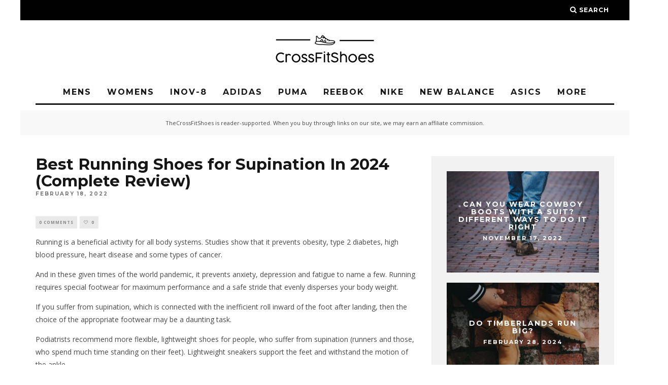

--- FILE ---
content_type: text/html; charset=UTF-8
request_url: https://thecrossfitshoes.com/best-running-shoes-for-supination/
body_size: 28856
content:
<!DOCTYPE html>
<!--[if lt IE 7]><html lang="en-US" class="no-js lt-ie9 lt-ie8 lt-ie7"> <![endif]-->
<!--[if (IE 7)&!(IEMobile)]><html lang="en-US" class="no-js lt-ie9 lt-ie8"><![endif]-->
<!--[if (IE 8)&!(IEMobile)]><html lang="en-US" class="no-js lt-ie9"><![endif]-->
<!--[if gt IE 8]><!--> <html lang="en-US" class="no-js"><!--<![endif]-->

	<head>

		<meta charset="utf-8">
		<!-- Google Chrome Frame for IE -->
		<!--[if IE]><meta http-equiv="X-UA-Compatible" content="IE=edge" /><![endif]-->
		<!-- mobile meta -->
                    <meta name="viewport" content="width=device-width, initial-scale=1.0"/>
        
		<link rel="pingback" href="https://thecrossfitshoes.com/xmlrpc.php">

		
		<!-- head extras -->
		<meta name='robots' content='index, follow, max-image-preview:large, max-snippet:-1, max-video-preview:-1' />

	<!-- This site is optimized with the Yoast SEO plugin v16.5 - https://yoast.com/wordpress/plugins/seo/ -->
	<title>Best Running Shoes for Supination In 2024 (Complete Review)</title>
	<meta name="description" content="Here we have to shared a complete review on the Best Running Shoes for Supination. I&#039;m sure that you will find this review helpful." />
	<link rel="canonical" href="https://thecrossfitshoes.com/best-running-shoes-for-supination/" />
	<meta property="og:locale" content="en_US" />
	<meta property="og:type" content="article" />
	<meta property="og:title" content="Best Running Shoes for Supination In 2024 (Complete Review)" />
	<meta property="og:description" content="Here we have to shared a complete review on the Best Running Shoes for Supination. I&#039;m sure that you will find this review helpful." />
	<meta property="og:url" content="https://thecrossfitshoes.com/best-running-shoes-for-supination/" />
	<meta property="og:site_name" content="thecrossfitshoes" />
	<meta property="article:published_time" content="2019-04-11T09:02:31+00:00" />
	<meta property="article:modified_time" content="2022-02-18T08:27:27+00:00" />
	<meta property="og:image" content="https://thecrossfitshoes.com/wp-content/uploads/2017/12/Top-10-Best-Running-Shoes-For-Supination.jpg" />
	<meta property="og:image:width" content="600" />
	<meta property="og:image:height" content="333" />
	<meta name="twitter:card" content="summary" />
	<meta name="twitter:label1" content="Written by" />
	<meta name="twitter:data1" content="Helen Rogers" />
	<meta name="twitter:label2" content="Est. reading time" />
	<meta name="twitter:data2" content="31 minutes" />
	<script type="application/ld+json" class="yoast-schema-graph">{"@context":"https://schema.org","@graph":[{"@type":"WebSite","@id":"https://thecrossfitshoes.com/#website","url":"https://thecrossfitshoes.com/","name":"thecrossfitshoes","description":"","potentialAction":[{"@type":"SearchAction","target":"https://thecrossfitshoes.com/?s={search_term_string}","query-input":"required name=search_term_string"}],"inLanguage":"en-US"},{"@type":"ImageObject","@id":"https://thecrossfitshoes.com/best-running-shoes-for-supination/#primaryimage","inLanguage":"en-US","url":"https://thecrossfitshoes.com/wp-content/uploads/2017/12/Top-10-Best-Running-Shoes-For-Supination.jpg","contentUrl":"https://thecrossfitshoes.com/wp-content/uploads/2017/12/Top-10-Best-Running-Shoes-For-Supination.jpg","width":600,"height":333,"caption":"Top 10 Best Running Shoes For Supination"},{"@type":"WebPage","@id":"https://thecrossfitshoes.com/best-running-shoes-for-supination/#webpage","url":"https://thecrossfitshoes.com/best-running-shoes-for-supination/","name":"Best Running Shoes for Supination In 2024 (Complete Review)","isPartOf":{"@id":"https://thecrossfitshoes.com/#website"},"primaryImageOfPage":{"@id":"https://thecrossfitshoes.com/best-running-shoes-for-supination/#primaryimage"},"datePublished":"2019-04-11T09:02:31+00:00","dateModified":"2022-02-18T08:27:27+00:00","author":{"@id":"https://thecrossfitshoes.com/#/schema/person/08b6ef8f1329245b16e210a4174d7872"},"description":"Here we have to shared a complete review on the Best Running Shoes for Supination. I'm sure that you will find this review helpful.","breadcrumb":{"@id":"https://thecrossfitshoes.com/best-running-shoes-for-supination/#breadcrumb"},"inLanguage":"en-US","potentialAction":[{"@type":"ReadAction","target":["https://thecrossfitshoes.com/best-running-shoes-for-supination/"]}]},{"@type":"BreadcrumbList","@id":"https://thecrossfitshoes.com/best-running-shoes-for-supination/#breadcrumb","itemListElement":[{"@type":"ListItem","position":1,"name":"Home","item":"https://thecrossfitshoes.com/"},{"@type":"ListItem","position":2,"name":"Best Running Shoes for Supination In 2022 (Complete Review)"}]},{"@type":"Person","@id":"https://thecrossfitshoes.com/#/schema/person/08b6ef8f1329245b16e210a4174d7872","name":"Helen Rogers","image":{"@type":"ImageObject","@id":"https://thecrossfitshoes.com/#personlogo","inLanguage":"en-US","url":"https://secure.gravatar.com/avatar/e33c8d3091ec7c285d5f85175c9a3c8b?s=96&d=mm&r=g","contentUrl":"https://secure.gravatar.com/avatar/e33c8d3091ec7c285d5f85175c9a3c8b?s=96&d=mm&r=g","caption":"Helen Rogers"},"url":"https://thecrossfitshoes.com/author/emma/"}]}</script>
	<!-- / Yoast SEO plugin. -->


<link rel='dns-prefetch' href='//scripts.mediavine.com' />
<link rel='dns-prefetch' href='//fonts.googleapis.com' />
<link rel='dns-prefetch' href='//s.w.org' />
<link rel="alternate" type="application/rss+xml" title="thecrossfitshoes &raquo; Feed" href="https://thecrossfitshoes.com/feed/" />
<link rel="alternate" type="application/rss+xml" title="thecrossfitshoes &raquo; Comments Feed" href="https://thecrossfitshoes.com/comments/feed/" />
<link rel="alternate" type="application/rss+xml" title="thecrossfitshoes &raquo; Best Running Shoes for Supination In 2024 (Complete Review) Comments Feed" href="https://thecrossfitshoes.com/best-running-shoes-for-supination/feed/" />
		<script type="text/javascript">
			window._wpemojiSettings = {"baseUrl":"https:\/\/s.w.org\/images\/core\/emoji\/13.0.1\/72x72\/","ext":".png","svgUrl":"https:\/\/s.w.org\/images\/core\/emoji\/13.0.1\/svg\/","svgExt":".svg","source":{"concatemoji":"https:\/\/thecrossfitshoes.com\/wp-includes\/js\/wp-emoji-release.min.js?ver=5.7.11"}};
			!function(e,a,t){var n,r,o,i=a.createElement("canvas"),p=i.getContext&&i.getContext("2d");function s(e,t){var a=String.fromCharCode;p.clearRect(0,0,i.width,i.height),p.fillText(a.apply(this,e),0,0);e=i.toDataURL();return p.clearRect(0,0,i.width,i.height),p.fillText(a.apply(this,t),0,0),e===i.toDataURL()}function c(e){var t=a.createElement("script");t.src=e,t.defer=t.type="text/javascript",a.getElementsByTagName("head")[0].appendChild(t)}for(o=Array("flag","emoji"),t.supports={everything:!0,everythingExceptFlag:!0},r=0;r<o.length;r++)t.supports[o[r]]=function(e){if(!p||!p.fillText)return!1;switch(p.textBaseline="top",p.font="600 32px Arial",e){case"flag":return s([127987,65039,8205,9895,65039],[127987,65039,8203,9895,65039])?!1:!s([55356,56826,55356,56819],[55356,56826,8203,55356,56819])&&!s([55356,57332,56128,56423,56128,56418,56128,56421,56128,56430,56128,56423,56128,56447],[55356,57332,8203,56128,56423,8203,56128,56418,8203,56128,56421,8203,56128,56430,8203,56128,56423,8203,56128,56447]);case"emoji":return!s([55357,56424,8205,55356,57212],[55357,56424,8203,55356,57212])}return!1}(o[r]),t.supports.everything=t.supports.everything&&t.supports[o[r]],"flag"!==o[r]&&(t.supports.everythingExceptFlag=t.supports.everythingExceptFlag&&t.supports[o[r]]);t.supports.everythingExceptFlag=t.supports.everythingExceptFlag&&!t.supports.flag,t.DOMReady=!1,t.readyCallback=function(){t.DOMReady=!0},t.supports.everything||(n=function(){t.readyCallback()},a.addEventListener?(a.addEventListener("DOMContentLoaded",n,!1),e.addEventListener("load",n,!1)):(e.attachEvent("onload",n),a.attachEvent("onreadystatechange",function(){"complete"===a.readyState&&t.readyCallback()})),(n=t.source||{}).concatemoji?c(n.concatemoji):n.wpemoji&&n.twemoji&&(c(n.twemoji),c(n.wpemoji)))}(window,document,window._wpemojiSettings);
		</script>
		<style type="text/css">
img.wp-smiley,
img.emoji {
	display: inline !important;
	border: none !important;
	box-shadow: none !important;
	height: 1em !important;
	width: 1em !important;
	margin: 0 .07em !important;
	vertical-align: -0.1em !important;
	background: none !important;
	padding: 0 !important;
}
</style>
	<link rel='stylesheet' id='wp-block-library-css'  href='https://thecrossfitshoes.com/wp-includes/css/dist/block-library/style.min.css?ver=5.7.11' type='text/css' media='all' />
<link rel='stylesheet' id='contact-form-7-css'  href='https://thecrossfitshoes.com/wp-content/plugins/contact-form-7/includes/css/styles.css?ver=5.4.1' type='text/css' media='all' />
<link rel='stylesheet' id='fontawesome-css'  href='https://thecrossfitshoes.com/wp-content/plugins/olevmedia-shortcodes/assets/css/font-awesome.min.css?ver=5.7.11' type='text/css' media='all' />
<link rel='stylesheet' id='omsc-shortcodes-css'  href='https://thecrossfitshoes.com/wp-content/plugins/olevmedia-shortcodes/assets/css/shortcodes.css?ver=5.7.11' type='text/css' media='all' />
<link rel='stylesheet' id='omsc-shortcodes-tablet-css'  href='https://thecrossfitshoes.com/wp-content/plugins/olevmedia-shortcodes/assets/css/shortcodes-tablet.css?ver=5.7.11' type='text/css' media='screen and (min-width: 768px) and (max-width: 959px)' />
<link rel='stylesheet' id='omsc-shortcodes-mobile-css'  href='https://thecrossfitshoes.com/wp-content/plugins/olevmedia-shortcodes/assets/css/shortcodes-mobile.css?ver=5.7.11' type='text/css' media='screen and (max-width: 767px)' />
<link rel='stylesheet' id='toc-screen-css'  href='https://thecrossfitshoes.com/wp-content/plugins/table-of-contents-plus/screen.min.css?ver=2002' type='text/css' media='all' />
<link rel='stylesheet' id='wp-postratings-css'  href='https://thecrossfitshoes.com/wp-content/plugins/wp-postratings/css/postratings-css.css?ver=1.89' type='text/css' media='all' />
<link rel='stylesheet' id='cb-main-stylesheet-css'  href='https://thecrossfitshoes.com/wp-content/themes/15zine/library/css/style.min.css?ver=3.2.2' type='text/css' media='all' />
<link rel='stylesheet' id='cb-15zine-child-css'  href='https://thecrossfitshoes.com/wp-content/themes/15zine-child/style.css?ver=5.7.11' type='text/css' media='all' />
<link rel='stylesheet' id='tablepress-default-css'  href='https://thecrossfitshoes.com/wp-content/plugins/tablepress/css/default.min.css?ver=1.13' type='text/css' media='all' />
<link rel='stylesheet' id='aawp-css'  href='https://thecrossfitshoes.com/wp-content/plugins/aawp/assets/dist/css/main.css?ver=3.15.2' type='text/css' media='all' />
<link rel='stylesheet' id='cb-font-stylesheet-css'  href='//fonts.googleapis.com/css?family=Montserrat%3A400%2C700%7COpen+Sans%3A400%2C700%2C400italic&#038;ver=3.2.2' type='text/css' media='all' />
<!--[if lt IE 10]>
<link rel='stylesheet' id='cb-ie-only-css'  href='https://thecrossfitshoes.com/wp-content/themes/15zine/library/css/ie.css?ver=3.2.2' type='text/css' media='all' />
<![endif]-->
<script type='text/javascript' async="async" data-noptimize="1" data-cfasync="false" src='https://scripts.mediavine.com/tags/the-crossfit-shoes.js?ver=5.7.11' id='mv-script-wrapper-js'></script>
<script type='text/javascript' src='https://thecrossfitshoes.com/wp-includes/js/jquery/jquery.min.js?ver=3.5.1' id='jquery-core-js'></script>
<script type='text/javascript' src='https://thecrossfitshoes.com/wp-includes/js/jquery/jquery-migrate.min.js?ver=3.3.2' id='jquery-migrate-js'></script>
<script type='text/javascript' src='https://thecrossfitshoes.com/wp-content/themes/15zine/library/js/modernizr.custom.min.js?ver=2.6.2' id='cb-modernizr-js'></script>
<link rel="https://api.w.org/" href="https://thecrossfitshoes.com/wp-json/" /><link rel="alternate" type="application/json" href="https://thecrossfitshoes.com/wp-json/wp/v2/posts/4754" /><link rel="EditURI" type="application/rsd+xml" title="RSD" href="https://thecrossfitshoes.com/xmlrpc.php?rsd" />
<link rel="wlwmanifest" type="application/wlwmanifest+xml" href="https://thecrossfitshoes.com/wp-includes/wlwmanifest.xml" /> 
<meta name="generator" content="WordPress 5.7.11" />
<link rel='shortlink' href='https://thecrossfitshoes.com/?p=4754' />
<link rel="alternate" type="application/json+oembed" href="https://thecrossfitshoes.com/wp-json/oembed/1.0/embed?url=https%3A%2F%2Fthecrossfitshoes.com%2Fbest-running-shoes-for-supination%2F" />
<link rel="alternate" type="text/xml+oembed" href="https://thecrossfitshoes.com/wp-json/oembed/1.0/embed?url=https%3A%2F%2Fthecrossfitshoes.com%2Fbest-running-shoes-for-supination%2F&#038;format=xml" />
<style type="text/css">.aawp .aawp-tb__row--highlight{background-color:#256aaf;}.aawp .aawp-tb__row--highlight{color:#fff;}.aawp .aawp-tb__row--highlight a{color:#fff;}</style><style type="text/css">div#toc_container {width: 100%;}</style><!-- Google Tag Manager -->
<script>(function(w,d,s,l,i){w[l]=w[l]||[];w[l].push({'gtm.start':
new Date().getTime(),event:'gtm.js'});var f=d.getElementsByTagName(s)[0],
j=d.createElement(s),dl=l!='dataLayer'?'&l='+l:'';j.async=true;j.src=
'https://www.googletagmanager.com/gtm.js?id='+i+dl;f.parentNode.insertBefore(j,f);
})(window,document,'script','dataLayer','GTM-MD6WFK2');</script>
<!-- End Google Tag Manager --><style type="text/css">#cb-nav-bar .cb-mega-menu-columns .cb-sub-menu > li > a { color: #f2c231; }.cb-review-box .cb-bar .cb-overlay span { background: #f9db32; }.cb-review-box i { color: #f9db32; }.cb-meta-style-1 .cb-article-meta { background: rgba(0, 0, 0, 0.25); }.cb-module-block .cb-meta-style-2 img, .cb-module-block .cb-meta-style-4 img, .cb-grid-x .cb-grid-img img, .cb-grid-x .cb-grid-img .cb-fi-cover  { opacity: 0.75; }@media only screen and (min-width: 768px) {
                .cb-module-block .cb-meta-style-1:hover .cb-article-meta { background: rgba(0, 0, 0, 0.75); }
                .cb-module-block .cb-meta-style-2:hover img, .cb-module-block .cb-meta-style-4:hover img, .cb-grid-x .cb-grid-feature:hover img, .cb-grid-x .cb-grid-feature:hover .cb-fi-cover, .cb-slider li:hover img { opacity: 0.25; }
            }</style><!-- end custom css --><style type="text/css">body, #respond, .cb-font-body { font-family: 'Open Sans', sans-serif; } h1, h2, h3, h4, h5, h6, .cb-font-header, #bbp-user-navigation, .cb-byline{ font-family:'Montserrat', sans-serif; }</style><style></style><link rel="icon" href="https://thecrossfitshoes.com/wp-content/uploads/2017/03/cropped-depositphotos_56521557-stock-illustration-speeding-running-shoe-icons-color-125x125.jpg" sizes="32x32" />
<link rel="icon" href="https://thecrossfitshoes.com/wp-content/uploads/2017/03/cropped-depositphotos_56521557-stock-illustration-speeding-running-shoe-icons-color-300x300.jpg" sizes="192x192" />
<link rel="apple-touch-icon" href="https://thecrossfitshoes.com/wp-content/uploads/2017/03/cropped-depositphotos_56521557-stock-illustration-speeding-running-shoe-icons-color-300x300.jpg" />
<meta name="msapplication-TileImage" content="https://thecrossfitshoes.com/wp-content/uploads/2017/03/cropped-depositphotos_56521557-stock-illustration-speeding-running-shoe-icons-color-300x300.jpg" />
		<style type="text/css" id="wp-custom-css">
			/* CUSTOM HEADERS */
h1 {
	font-size: 2.2em;
	line-height: 1.1;
}
h2 {
	font-size: 2em;
	line-height: 1.1;
}
h3 {
	font-size: 1.8em;
	line-height: 1.1;
}
h4 {
	font-size: 1.6em;
	line-height: 1.1;
}
h5 {
	font-size: 1.4em;
	line-height: 1.1;
}
h6 {
	font-size: 1.2em;
	line-height: 1.1;
}
/* START MOBILE PADDING */
@media only screen and (max-width: 767px) {
.cb-entry-content {
    padding: 0 15px !important;
}
	.cb-entry-header {
		padding: 0 15px !important;
	}
}		</style>
				<!-- end head extras -->

	</head>

	<body class="post-template-default single single-post postid-4754 single-format-standard aawp-custom  cb-body-mob  cb-sticky-mm  cb-tm-dark cb-body-light cb-menu-light cb-mm-dark cb-footer-dark   cb-m-logo-off cb-m-sticky cb-sw-tm-box cb-sw-header-box cb-sw-menu-box cb-sw-footer-box cb-menu-al-center  cb-fis-b-off  cb-fis-tl-overlay">

		
		<div id="cb-outer-container">

			
				<div id="cb-top-menu" class="clearfix cb-font-header  wrap">
					<div class="wrap clearfix cb-site-padding cb-top-menu-wrap">

													<div class="cb-left-side cb-mob">

								<a href="#" id="cb-mob-open" class="cb-link"><i class="fa fa-bars"></i></a>
															</div>
						                                                                        <ul class="cb-top-nav cb-right-side"><li class="cb-icon-search cb-menu-icons-extra"><a href="#"  title="Search" id="cb-s-trigger-gen"><i class="fa fa-search"></i> <span class="cb-search-title">Search</span></a></li></ul>					</div>
				</div>

				<div id="cb-mob-menu" class="cb-mob-menu">
					<div class="cb-mob-close-wrap">
						
						<a href="#" id="cb-mob-close" class="cb-link"><i class="fa cb-times"></i></a>
										    </div>

					<div class="cb-mob-menu-wrap">
						<ul id="cb-mob-ul" class="cb-mobile-nav cb-top-nav cb-mob-ul-show"><li class="menu-item menu-item-type-custom menu-item-object-custom menu-item-6162"><a href="https://thecrossfitshoes.com/category/men/">MENS</a></li>
<li class="menu-item menu-item-type-custom menu-item-object-custom menu-item-6164"><a href="https://thecrossfitshoes.com/category/women/">WOMENS</a></li>
<li class="menu-item menu-item-type-custom menu-item-object-custom menu-item-6165"><a href="https://thecrossfitshoes.com/category/inov-8/">INOV-8</a></li>
<li class="menu-item menu-item-type-custom menu-item-object-custom menu-item-6166"><a href="https://thecrossfitshoes.com/category/adidas/">ADIDAS</a></li>
<li class="menu-item menu-item-type-custom menu-item-object-custom menu-item-6167"><a href="https://thecrossfitshoes.com/category/puma/">PUMA</a></li>
<li class="menu-item menu-item-type-custom menu-item-object-custom menu-item-6168"><a href="https://thecrossfitshoes.com/category/reebok/">REEBOK</a></li>
<li class="menu-item menu-item-type-custom menu-item-object-custom menu-item-6169"><a href="https://thecrossfitshoes.com/category/nike/">NIKE</a></li>
<li class="menu-item menu-item-type-custom menu-item-object-custom menu-item-6170"><a href="https://thecrossfitshoes.com/category/new-balance/">NEW BALANCE</a></li>
<li class="menu-item menu-item-type-custom menu-item-object-custom menu-item-6171"><a href="https://thecrossfitshoes.com/category/asics/">ASICS</a></li>
<li class="menu-item menu-item-type-custom menu-item-object-custom menu-item-has-children cb-has-children menu-item-6172"><a href="#">MORE</a>
<ul class="sub-menu">
	<li class="menu-item menu-item-type-post_type menu-item-object-post menu-item-6339"><a href="https://thecrossfitshoes.com/crossfit-jump-rope/">Crossfit Jump Ropes</a></li>
	<li class="menu-item menu-item-type-taxonomy menu-item-object-category current-post-ancestor current-menu-parent current-post-parent menu-item-6338"><a href="https://thecrossfitshoes.com/category/blog/">Blog</a></li>
</ul>
</li>
</ul>											</div>

				</div>
			
			<div id="cb-container" class="clearfix" >
									<header id="cb-header" class="cb-header  wrap">

					    <div id="cb-logo-box" class="cb-logo-center wrap">
	                    	                <div id="logo">
                                        <a href="https://thecrossfitshoes.com">
                        <img src="https://thecrossfitshoes.com/wp-content/uploads/2020/04/logo.jpg" alt="thecrossfitshoes logo" data-at2x="https://thecrossfitshoes.com/wp-content/uploads/2020/04/logo-large.jpg">
                    </a>
                                    </div>
            	                        	                    </div>

					</header>
				
				<div id="cb-menu-search" class="cb-s-modal cb-modal"><div class="cb-close-m cb-ta-right"><i class="fa cb-times"></i></div><div class="cb-s-modal-inner cb-pre-load cb-light-loader cb-modal-inner cb-font-header cb-mega-three cb-mega-posts clearfix"><form method="get" class="cb-search" action="https://thecrossfitshoes.com/">

    <input type="text" class="cb-search-field cb-font-header" placeholder="Search.." value="" name="s" title="" autocomplete="off">
    <button class="cb-search-submit" type="submit" value=""><i class="fa fa-search"></i></button>
    
</form><div id="cb-s-results"></div></div></div>				
									 <nav id="cb-nav-bar" class="clearfix  wrap">
					 	<div class="cb-nav-bar-wrap cb-site-padding clearfix cb-font-header  wrap">
		                    <ul class="cb-main-nav wrap clearfix"><li id="menu-item-6162" class="menu-item menu-item-type-custom menu-item-object-custom menu-item-6162"><a href="https://thecrossfitshoes.com/category/men/">MENS</a></li>
<li id="menu-item-6164" class="menu-item menu-item-type-custom menu-item-object-custom menu-item-6164"><a href="https://thecrossfitshoes.com/category/women/">WOMENS</a></li>
<li id="menu-item-6165" class="menu-item menu-item-type-custom menu-item-object-custom menu-item-6165"><a href="https://thecrossfitshoes.com/category/inov-8/">INOV-8</a></li>
<li id="menu-item-6166" class="menu-item menu-item-type-custom menu-item-object-custom menu-item-6166"><a href="https://thecrossfitshoes.com/category/adidas/">ADIDAS</a></li>
<li id="menu-item-6167" class="menu-item menu-item-type-custom menu-item-object-custom menu-item-6167"><a href="https://thecrossfitshoes.com/category/puma/">PUMA</a></li>
<li id="menu-item-6168" class="menu-item menu-item-type-custom menu-item-object-custom menu-item-6168"><a href="https://thecrossfitshoes.com/category/reebok/">REEBOK</a></li>
<li id="menu-item-6169" class="menu-item menu-item-type-custom menu-item-object-custom menu-item-6169"><a href="https://thecrossfitshoes.com/category/nike/">NIKE</a></li>
<li id="menu-item-6170" class="menu-item menu-item-type-custom menu-item-object-custom menu-item-6170"><a href="https://thecrossfitshoes.com/category/new-balance/">NEW BALANCE</a></li>
<li id="menu-item-6171" class="menu-item menu-item-type-custom menu-item-object-custom menu-item-6171"><a href="https://thecrossfitshoes.com/category/asics/">ASICS</a></li>
<li id="menu-item-6172" class="menu-item menu-item-type-custom menu-item-object-custom menu-item-has-children cb-has-children menu-item-6172"><a href="#">MORE</a><div class="cb-links-menu cb-menu-drop"><ul class="cb-sub-menu cb-sub-bg">	<li id="menu-item-6339" class="menu-item menu-item-type-post_type menu-item-object-post menu-item-6339"><a href="https://thecrossfitshoes.com/crossfit-jump-rope/">Crossfit Jump Ropes</a></li>
	<li id="menu-item-6338" class="menu-item menu-item-type-taxonomy menu-item-object-category current-post-ancestor current-menu-parent current-post-parent menu-item-6338"><a href="https://thecrossfitshoes.com/category/blog/">Blog</a></li>
</ul></div></li>
</ul>		                </div>
	 				</nav>
 				
<div id="cb-content" class="wrap clearfix">
	<div style="width: 100%; margin: 0 auto; text-align: center; background-color: #F8F8F8">
					<p style="font-size: 11px; padding: 15px;">
						TheCrossFitShoes is reader-supported. When you buy through links on our site, we may earn an affiliate commission.
					</p>
				</div>
	<div class="cb-entire-post cb-first-alp clearfix">

					
		<div class="cb-post-wrap cb-wrap-pad wrap clearfix cb-sidebar-right">

			
					
    <meta itemprop="datePublished" content="2019-04-11T09:02:31+00:00">
    <meta itemprop="dateModified" content="2022-02-18T08:27:27+00:00">
    <meta itemscope itemprop="mainEntityOfPage" itemtype="https://schema.org/WebPage" itemid="https://thecrossfitshoes.com/best-running-shoes-for-supination/">
    <span class="cb-hide" itemscope itemprop="publisher" itemtype="https://schema.org/Organization">
        <meta itemprop="name" content="thecrossfitshoes">
        <meta itemprop="url" content="https://thecrossfitshoes.com/wp-content/uploads/2020/04/logo.jpg">
        <span class="cb-hide" itemscope itemprop="logo" itemtype="https://schema.org/ImageObject">
            <meta itemprop="url" content="https://thecrossfitshoes.com/wp-content/uploads/2020/04/logo.jpg">
        </span>
    </span>
    <span class="cb-hide" itemprop="author" itemscope itemtype="https://schema.org/Person"><meta itemprop="name" content="Helen Rogers"></span>

        
    <meta itemprop="headline" content="Best Running Shoes for Supination In 2024 (Complete Review)">

      <span class="cb-hide" itemscope itemtype="http://schema.org/ImageObject" itemprop="image" >
        <meta itemprop="url" content="https://thecrossfitshoes.com/wp-content/uploads/2017/12/Top-10-Best-Running-Shoes-For-Supination.jpg">
        <meta itemprop="width" content="600">
        <meta itemprop="height" content="333">
    </span>


					<div class="cb-main clearfix">

						
						<article id="post-4754" class="clearfix post-4754 post type-post status-publish format-standard has-post-thumbnail category-blog mv-content-wrapper">

							<div class="cb-entry-header hentry cb-meta clearfix"><h1 class="entry-title cb-entry-title entry-title cb-title">Best Running Shoes for Supination In 2024 (Complete Review)</h1><div class="cb-byline"><span class="cb-date"><time class=" updated" datetime="2022-02-18">February 18, 2022</time></span></div><div class="cb-post-meta"><span class="cb-comments cb-element"><a href="https://thecrossfitshoes.com/best-running-shoes-for-supination/#respond">0 Comments</a></span><span class="cb-lks cb-element"><span id="cb-likes-4754" class="cb-like-count cb-button cb-like-button cb-font-title  cb-lkd-0" data-cb-pid="4754"><span class="cb-like-icon"><i class="fa fa-heart-o cb-icon-empty"></i><i class="fa fa-heart cb-icon-full"></i></span> <span class="cb-likes-int">0</span></span></span></div></div>
							<section class="cb-entry-content clearfix" itemprop="articleBody">

								<span class="cb-itemprop" itemprop="reviewBody"><p>Running is a beneficial activity for all body systems. Studies show that it prevents obesity, type 2 diabetes, high blood pressure, heart disease and some types of cancer.</p>
<p>And in these given times of the world pandemic, it prevents anxiety, depression and fatigue to name a few. Running requires special footwear for maximum performance and a safe stride that evenly disperses your body weight.</p>
<p>If you suffer from supination, which is connected with the inefficient roll inward of the foot after landing, then the choice of the appropriate footwear may be a daunting task.</p>
<p>Podiatrists recommend more flexible, lightweight shoes for people, who suffer from supination (runners and those, who spend much time standing on their feet). Lightweight sneakers support the feet and withstand the motion of the ankle.</p>
<p>On top of that, people with weak ankles should go for high-top sneakers as they will stabilize the ankles.</p>
<p>Nowadays, there is a great variety of different running shoes, but you should opt the sneakers, designed especially for supination. The best brands have been proved to be Nike, Brooks, ASICS, Saucony, and New Balance.</p>
<p>Here is the information about the best shoes for men and women, who have supination. Besides, facts about the causes of supination, the factors to consider while buying the sneakers, the types of shoes are revealed.</p>
<div id="toc_container" class="toc_white no_bullets"><p class="toc_title">Contents</p><ul class="toc_list"><li><a href="#5_Best_Running_Shoes_for_Men">5 Best Running Shoes for Men</a></li><li><a href="#5_Best_Running_Shoes_for_Women">5 Best Running Shoes for Women</a></li><li><a href="#Best_Running_Shoes_for_Men_Reviews">Best Running Shoes for Men Reviews:</a></li><li><a href="#1_ASICS_Gel-Kinsei_6">1. ASICS Gel-Kinsei 6</a></li><li><a href="#2_Brooks_Adrenaline_Gts_17">2. Brooks Adrenaline Gts 17</a></li><li><a href="#3_Saucony_Mens_Ride_10_Running_Shoes">3. Saucony Men’s Ride 10 Running Shoes</a></li><li><a href="#4_Brooks_Ghost_9">4. Brooks Ghost 9</a></li><li><a href="#5_Nike_Dual_Fusion_Run_3">5. Nike Dual Fusion Run 3</a></li><li><a href="#5_Best_Running_Shoes_For_Women">5 Best Running Shoes For Women:</a></li><li><a href="#1_New_Balance_Womens_W1080V5">1. New Balance Women’s W1080V5</a></li><li><a href="#2_Nike_Air_Zoom_Vomero_11">2. Nike Air Zoom Vomero 11</a></li><li><a href="#3_Saucony_Cohesion_9">3. Saucony Cohesion 9</a></li><li><a href="#4_ASICS_GEL-Cumulus_16">4. ASICS GEL-Cumulus 16</a></li><li><a href="#5_Brooks_Dyad_9">5. Brooks Dyad 9</a></li><li><a href="#Best_Running_Shoes_for_Supination_8211_Buyer8217s_Guide">Best Running Shoes for Supination &#8211; Buyer&#8217;s Guide:</a></li><li><a href="#Arch_Support">Arch Support:</a></li><li><a href="#Cushioning_Padding">Cushioning &amp; Padding:</a></li><li><a href="#Comfort">Comfort:</a></li><li><a href="#Breathability">Breathability:</a></li><li><a href="#Durability">Durability:</a></li><li><a href="#FitSize">Fit/Size:</a></li><li><a href="#Function">Function:</a></li><li><a href="#What_Is_Supination">What Is Supination?</a></li><li><a href="#Signs_You_Suffer_From_Supination">Signs You Suffer From Supination:</a></li><li><a href="#Causes_Of_Supination">Causes Of Supination:</a></li><li><a href="#Are_There_Serious_Concerns_With_Supination">Are There Serious Concerns With Supination?</a></li><li><a href="#How_To_Avoid_Injuries_And_Get_Ready_For_The_Run">How To Avoid Injuries And Get Ready For The Run</a></li><li><a href="#Tie_Your_Laces_Correctly">Tie Your Laces Correctly:</a></li><li><a href="#The_Difference_Between_Mens_And_Womens_Running_Shoes">The Difference Between Men’s And Women’s Running Shoes:</a></li><li><a href="#Heel_To_Toe_Shape">Heel To Toe Shape:</a></li><li><a href="#Weight">Weight:</a></li><li><a href="#Style_And_Materials">Style And Materials:</a></li><li><a href="#Shoe_Types_For_Supination">Shoe Types For Supination:</a></li><li><a href="#Which_Inserts_To_Choose_for_Supination_Shoes">Which Inserts To Choose for Supination Shoes:</a></li><li><a href="#Frequently_Asked_Questions">Frequently Asked Questions:</a></li><li><a href="#Bottom_Line">Bottom Line</a></li></ul></div>
<h2 style="text-align: center;"><span id="5_Best_Running_Shoes_for_Men">5 Best Running Shoes for Men</span></h2>
<div class="releasesniker">
<div class="divTable blueTable">
<div class="divTableHeading">
<div class="divTableRow">
<div class="divTableHead">Image</div>
<div class="divTableHead">Model</div>
<div class="divTableHead">Rating</div>
<div class="divTableHead">Price</div>
</div>
</div>
<div class="divTableBody">
<div class="divTableRow">
<div class="divTableCell"><img class="aligncenter" src="https://thecrossfitshoes.com/wp-content/uploads/2017/12/ASICS-Men’s-Gel-Kinsei-6.jpg" alt="ASICS Gel-Kinsei 6" width="150"></div>
<div class="divTableCell"><a href="#ASICS Men’s Gel-Kinsei 6">ASICS Men’s Gel-Kinsei 6</a></div>
<div class="divTableCell">4.8/5</div>
<div class="divTableCell"><a class="btncheck" href="https://www.amazon.com/ASICS-GEL-Kinsei-Running-Black-Silver/dp/B00XZWCS7S/ref=as_li_ss_tl?ie=UTF8&amp;qid=1516369269&amp;sr=8-1&amp;keywords=ASICS+Men%E2%80%99s+Gel-Kinsei+6&amp;th=1&amp;linkCode=sl1&amp;tag=thecfshoes-20&amp;linkId=cb1f5fd67607422b1431d44550d0f793" target="_blank" rel="nofollow noopener noreferrer"><img loading="lazy" class="aligncenter size-medium" src="https://thecrossfitshoes.com/wp-content/uploads/2018/03/butt1.png" alt="" width="300" height="69"></a></div>
</div>
</div>
<div class="divTableBody">
<div class="divTableRow">
<div class="divTableCell"><img class="aligncenter" src="https://thecrossfitshoes.com/wp-content/uploads/2017/12/Brooks-Men’s-Adrenaline-Gts-17.jpg" alt="Brooks Adrenaline Gts 17" width="150"></div>
<div class="divTableCell"><a href="#Brooks Men’s Adrenaline Gts 17">Brooks Men’s Adrenaline Gts 17</a></div>
<div class="divTableCell">4.4/5</div>
<div class="divTableCell"><a class="btncheck" href="https://www.amazon.com/dp/B01GETZ0CS/ref=as_li_ss_tl?ie=UTF8&amp;linkCode=sl1&amp;tag=thecfshoes-20&amp;linkId=ea5e0874a91c8026064beaf373b1d57a" target="_blank" rel="nofollow noopener noreferrer"><img loading="lazy" class="aligncenter size-medium" src="https://thecrossfitshoes.com/wp-content/uploads/2018/03/butt1.png" alt="" width="300" height="69"></a></div>
</div>
</div>
<div class="divTableBody">
<div class="divTableRow">
<div class="divTableCell"><img class="aligncenter" src="https://thecrossfitshoes.com/wp-content/uploads/2017/12/Saucony-Men’s-Ride-10-Running-Shoes.jpg" alt="Saucony Ride 10 Running Shoes" width="150"></div>
<div class="divTableCell"><a href="#Saucony Men’s Ride 10 Running Shoes">Saucony Men’s Ride 10 Running Shoes</a></div>
<div class="divTableCell">4.2/5</div>
<div class="divTableCell"><a class="btncheck" href="https://www.amazon.com/dp/B01MU39ZJA/ref=as_li_ss_tl?ie=UTF8&amp;linkCode=sl1&amp;tag=thecfshoes-20&amp;linkId=f241e05caa747a53ea65a97b579fbd7c" target="_blank" rel="nofollow noopener noreferrer"><img loading="lazy" class="aligncenter size-medium" src="https://thecrossfitshoes.com/wp-content/uploads/2018/03/butt1.png" alt="" width="300" height="69"></a></div>
</div>
</div>
<div class="divTableBody">
<div class="divTableRow">
<div class="divTableCell"><img class="aligncenter" src="https://thecrossfitshoes.com/wp-content/uploads/2017/12/Brooks-Ghost-9.jpg" alt="Brooks Ghost 9" width="150"></div>
<div class="divTableCell"><a href="#Brooks Ghost 9">Brooks Ghost 9</a></div>
<div class="divTableCell">4.7/5</div>
<div class="divTableCell"><a class="btncheck" href="https://www.amazon.com/Brooks-Mens-Ghost-Alloy-Black/dp/B017N0428A/ref=as_li_ss_tl?s=apparel&amp;ie=UTF8&amp;qid=1516369596&amp;sr=1-2&amp;nodeID=7141123011&amp;psd=1&amp;keywords=Brooks+Ghost+9&amp;th=1&amp;linkCode=sl1&amp;tag=thecfshoes-20&amp;linkId=c4625f7c299f6af734182ff62fb0a437" target="_blank" rel="nofollow noopener noreferrer"><img loading="lazy" class="aligncenter size-medium" src="https://thecrossfitshoes.com/wp-content/uploads/2018/03/butt1.png" alt="" width="300" height="69"></a></div>
</div>
</div>
<div class="divTableBody">
<div class="divTableRow">
<div class="divTableCell"><img class="aligncenter" src="https://thecrossfitshoes.com/wp-content/uploads/2017/12/Nike-Dual-Fusion-Run-3.jpg" alt="Nike Dual Fusion Run 3" width="150"></div>
<div class="divTableCell"><a href="#Nike Dual Fusion Run 3">Nike Dual Fusion Run 3</a></div>
<div class="divTableCell">4.0/5</div>
<div class="divTableCell"><a class="btncheck" href="https://www.amazon.com/Fusion-Premium-Brght-Crmsn-Running/dp/B00MXH315O/ref=as_li_ss_tl?s=apparel&amp;ie=UTF8&amp;qid=1516369683&amp;sr=1-27&amp;nodeID=7141123011&amp;psd=1&amp;keywords=Nike+Dual+Fusion+Run+3&amp;linkCode=sl1&amp;tag=thecfshoes-20&amp;linkId=e75a89d4bff83c263209be7304b1e369" target="_blank" rel="nofollow noopener noreferrer"><img loading="lazy" class="aligncenter size-medium" src="https://thecrossfitshoes.com/wp-content/uploads/2018/03/butt1.png" alt="" width="300" height="69"></a></div>
</div>
</div>
</div>
</div>
<h2 style="text-align: center;"><span id="5_Best_Running_Shoes_for_Women">5 Best Running Shoes for Women</span></h2>
<div class="releasesniker">
<div class="divTable blueTable">
<div class="divTableHeading">
<div class="divTableRow">
<div class="divTableHead">Image</div>
<div class="divTableHead">Model</div>
<div class="divTableHead">Rating</div>
<div class="divTableHead">Price</div>
</div>
</div>
<div class="divTableBody">
<div class="divTableRow">
<div class="divTableCell"><img class="aligncenter" src="https://thecrossfitshoes.com/wp-content/uploads/2017/12/New-Balance-Women’s-W1080V5.jpg" alt="New Balance Women’s W1080V5" width="150"></div>
<div class="divTableCell"><a href="#New Balance Women’s W1080V5">New Balance Women’s W1080V5</a></div>
<div class="divTableCell">4.5/5</div>
<div class="divTableCell"><a class="btncheck" href="https://www.amazon.com/New-Balance-W1080V5-Neutral-Running/dp/B00KQ2VIZS/ref=as_li_ss_tl?s=apparel&amp;ie=UTF8&amp;qid=1516369845&amp;sr=1-1&amp;nodeID=7141123011&amp;psd=1&amp;keywords=New+Balance+Women%E2%80%99s+W1080V5&amp;linkCode=sl1&amp;tag=thecfshoes-20&amp;linkId=e1bc3471bcc822c54cf9fd4e8ffc5ec0" target="_blank" rel="nofollow noopener noreferrer"><img loading="lazy" class="aligncenter size-medium" src="https://thecrossfitshoes.com/wp-content/uploads/2018/03/butt1.png" alt="" width="300" height="69"></a></div>
</div>
</div>
<div class="divTableBody">
<div class="divTableRow">
<div class="divTableCell"><img class="aligncenter" src="https://thecrossfitshoes.com/wp-content/uploads/2017/12/Nike-Air-Zoom-Vomero-11.jpg" alt="Nike Air Zoom Vomero 11" width="150"></div>
<div class="divTableCell"><a href="#Nike Air Zoom Vomero 11">Nike Air Zoom Vomero 11</a></div>
<div class="divTableCell">4.4/5</div>
<div class="divTableCell"><a class="btncheck" href="https://www.amazon.com/Nike-Womens-Vomero-Running-Shoes/dp/B015GIKYTC/ref=as_li_ss_tl?th=1&amp;linkCode=sl1&amp;tag=thecfshoes-20&amp;linkId=e6cc6979302ce9608ce67061ff3a09d4" target="_blank" rel="nofollow noopener noreferrer"><img loading="lazy" class="aligncenter size-medium" src="https://thecrossfitshoes.com/wp-content/uploads/2018/03/butt1.png" alt="" width="300" height="69"></a></div>
</div>
</div>
<div class="divTableBody">
<div class="divTableRow">
<div class="divTableCell"><img class="aligncenter" src="https://thecrossfitshoes.com/wp-content/uploads/2017/12/Saucony-Cohesion-9.jpg" alt="Saucony Cohesion 9" width="150"></div>
<div class="divTableCell"><a href="#Saucony Cohesion 9">Saucony Cohesion 9</a></div>
<div class="divTableCell">4.4/5</div>
<div class="divTableCell"><a class="btncheck" href="https://www.amazon.com/Saucony-Womens-Cohesion-Running-Silver/dp/B01921H08C/ref=as_li_ss_tl?s=apparel&amp;ie=UTF8&amp;qid=1516370068&amp;sr=1-2&amp;nodeID=7141123011&amp;psd=1&amp;keywords=Saucony+Cohesion+9&amp;linkCode=sl1&amp;tag=thecfshoes-20&amp;linkId=7c39d69e1c120d5b3533e09d38006919" target="_blank" rel="nofollow noopener noreferrer"><img loading="lazy" class="aligncenter size-medium" src="https://thecrossfitshoes.com/wp-content/uploads/2018/03/butt1.png" alt="" width="300" height="69"></a></div>
</div>
</div>
<div class="divTableBody">
<div class="divTableRow">
<div class="divTableCell"><img class="aligncenter" src="https://thecrossfitshoes.com/wp-content/uploads/2017/12/ASICS-GEL-Cumulus-16.jpg" alt="ASICS GEL-Cumulus 16" width="150"></div>
<div class="divTableCell"><a href="#ASICS GEL-Cumulus 16">ASICS GEL-Cumulus 16</a></div>
<div class="divTableCell">4.5/5</div>
<div class="divTableCell"><a class="btncheck" href="https://www.amazon.com/ASICS-Womens-Gel-Cumulus-Running-Turquoise/dp/B00ESE35YC/ref=as_li_ss_tl?s=apparel&amp;ie=UTF8&amp;qid=1516370119&amp;sr=1-3&amp;nodeID=7141123011&amp;psd=1&amp;keywords=ASICS+GEL-Cumulus+16&amp;linkCode=sl1&amp;tag=thecfshoes-20&amp;linkId=da491119b3f9eaabd0cb187924af7647" target="_blank" rel="nofollow noopener noreferrer"><img loading="lazy" class="aligncenter size-medium" src="https://thecrossfitshoes.com/wp-content/uploads/2018/03/butt1.png" alt="" width="300" height="69"></a></div>
</div>
</div>
<div class="divTableBody">
<div class="divTableRow">
<div class="divTableCell"><img class="aligncenter" src="https://thecrossfitshoes.com/wp-content/uploads/2017/12/Brooks-Dyad-9.jpg" alt="Brooks Dyad 9" width="150"></div>
<div class="divTableCell"><a href="#Brooks Dyad 9">Brooks Dyad 9</a></div>
<div class="divTableCell">3.7/5</div>
<div class="divTableCell"><a class="btncheck" href="https://www.amazon.com/Brooks-Womens-Festival-Fuchsia-Indigo/dp/B017N2TBPM/ref=as_li_ss_tl?s=apparel&amp;ie=UTF8&amp;qid=1516370206&amp;sr=1-3&amp;nodeID=7141123011&amp;psd=1&amp;keywords=Brooks+Dyad+9&amp;linkCode=sl1&amp;tag=thecfshoes-20&amp;linkId=cbeb25f7d4134392cd7b732866ebbc86" target="_blank" rel="nofollow noopener noreferrer"><img loading="lazy" class="aligncenter size-medium" src="https://thecrossfitshoes.com/wp-content/uploads/2018/03/butt1.png" alt="" width="300" height="69"></a></div>
</div>
</div>
</div>
</div>
<h2 style="text-align: center;"><span id="Best_Running_Shoes_for_Men_Reviews">Best Running Shoes for Men <span style="color: #003366;">Reviews</span>:</span></h2>
<h3 style="text-align: left;"><span id="1_ASICS_Gel-Kinsei_6">1. <a name="ASICS Men’s Gel-Kinsei 6"></a><a href="https://www.amazon.com/dp/B00XZWCS7S?tag=thecfshoes-20" target="_blank" rel="noopener noreferrer">ASICS Gel-Kinsei 6</a></span></h3>
<p><a href="https://www.amazon.com/dp/B00XZWCS7S?tag=thecfshoes-20" target="_blank" rel="noopener noreferrer"><img loading="lazy" class="aligncenter wp-image-7607 size-medium" src="https://thecrossfitshoes.com/wp-content/uploads/2019/04/ASICS-Gel-Kinsei-6-300x175.jpg" alt="ASICS Gel-Kinsei 6" width="300" height="175" srcset="https://thecrossfitshoes.com/wp-content/uploads/2019/04/ASICS-Gel-Kinsei-6-300x175.jpg 300w, https://thecrossfitshoes.com/wp-content/uploads/2019/04/ASICS-Gel-Kinsei-6.jpg 575w" sizes="(max-width: 300px) 100vw, 300px" /></a></p>
<div class="omsc-one-third">
<div class="su-button-center"><a href="https://www.walmart.com/ip/Asics-Men-s-Gel-Kinsei-6-Running-Shoe/583906998" class="su-button su-button-style-default" style="color:#ffffff;background-color:#004F9A;border-color:#00407c;border-radius:7px;-moz-border-radius:7px;-webkit-border-radius:7px" target="_blank" rel="noopener noreferrer"><span style="color:#ffffff;padding:7px 20px;font-size:16px;line-height:24px;border-color:#4d84b9;border-radius:7px;-moz-border-radius:7px;-webkit-border-radius:7px;text-shadow:none;-moz-text-shadow:none;-webkit-text-shadow:none"><i class="sui sui-shopping-cart" style="font-size:16px;color:#ffffff"></i> <strong>Walmart</strong></span></a></div>
<div class="clear"></div></div><div class="omsc-one-third">
<div class="su-button-center"><a href="https://www.amazon.com/dp/B00XZWCS7S?tag=thecfshoes-20" class="su-button su-button-style-default" style="color:#ffffff;background-color:#FF9900;border-color:#cc7b00;border-radius:7px;-moz-border-radius:7px;-webkit-border-radius:7px" target="_blank" rel="noopener noreferrer"><span style="color:#ffffff;padding:7px 20px;font-size:16px;line-height:24px;border-color:#ffb84d;border-radius:7px;-moz-border-radius:7px;-webkit-border-radius:7px;text-shadow:none;-moz-text-shadow:none;-webkit-text-shadow:none"><i class="sui sui-amazon" style="font-size:16px;color:#ffffff"></i> <strong>Amazon</strong></span></a></div>
<div class="clear"></div></div><div class="omsc-one-third omsc-last">
<div class="su-button-center"><a href="https://www.roadrunnersports.com/product/07984/mens-asics-gelkinsei-6" class="su-button su-button-style-default" style="color:#ffffff;background-color:#0F2D49;border-color:#0c243b;border-radius:7px;-moz-border-radius:7px;-webkit-border-radius:7px" target="_blank" rel="noopener noreferrer"><span style="color:#ffffff;padding:7px 20px;font-size:16px;line-height:24px;border-color:#576c80;border-radius:7px;-moz-border-radius:7px;-webkit-border-radius:7px;text-shadow:none;-moz-text-shadow:none;-webkit-text-shadow:none"><i class="sui sui-shopping-cart" style="font-size:16px;color:#ffffff"></i> <strong>Roadrunnersports</strong></span></a></div>
<div class="clear"></div></div><div class="omsc-clear"></div>
<p>Meet the latest version of the Gel Kinsei 5, which offers superior breathability, stability, secure fit and comfort at a steep price.</p>
<p>The ASICS Gel is the most well-known line of the ASICS running shoes. ASICS focuses on comfort and enhanced performance, that is why the brand manages to create a top-notch running shoe.</p>
<p>This particular shoe is one of the best running shoes for supination and high arches.</p>
<p>For all you supinators that suffer, you need enhanced support and great flexibility so that the shoe can withstand all movements of the feet.</p>
<p>Thus, the shoe features a FluidFit Technology, which means that the upper is made of multi-directional stretch mesh with stretch reinforcements.</p>
<p>And a Heel Clutching System Technology creates a heel fitting environment and provides enough support. Support is efficient for under pronation.</p>
<p>Besides, the seamless construction prevents irritation and improves comfort.</p>
<p>As for the outsole, it has an abrasion-resistant rubber, which ensures protection, traction, and durability.</p>
<p>Just to give you a little information on this company, you need to know that it was in the year of 1949 when Mr. Kihachiro Onitsuka began and officially started his athletic footwear company.</p>
<p>He started to manufacture and made basketball shoes right in his living room in Kobe, Japan. It was in 1977 that he took the title and gave his name to his company as ASICS.</p>
<p>The name of this company came from a famous Latin phrase and it is explained as &#8220;Anima Sana In Corpore Sano,&#8221; &#8220;A Sound Mind in a Sound Body.&#8221; Try out these suggested runners and share your views on it.</p>
<div class="su-row"><div class="su-column su-column-size-1-2"><div class="su-column-inner su-u-clearfix su-u-trim">
<p style="text-align: center;"><strong><span style="color: #098b25;">PROS</span></strong></p>
<div class="su-list" style="margin-left:0px">
<ul>
<li><i class="sui sui-check" style="color:#098b25"></i> A FluidRide cushy midsole</li>
<li><i class="sui sui-check" style="color:#098b25"></i> Great responsiveness due to the Gel Cushioning System</li>
<li><i class="sui sui-check" style="color:#098b25"></i> Supreme durability</li>
<li><i class="sui sui-check" style="color:#098b25"></i> A stylish look</li>
<li><i class="sui sui-check" style="color:#098b25"></i> A removable insole</li>
<li><i class="sui sui-check" style="color:#098b25"></i> Impact Guidance System disperses the impact put on the foot when it strikes the ground</li>
</ul>
</div>
</div></div> <div class="su-column su-column-size-1-2"><div class="su-column-inner su-u-clearfix su-u-trim">
<p style="text-align: center;"><span style="color: #ff0000;"><strong>CONS</strong></span></p>
<div class="su-list" style="margin-left:0px">
<ul>
<li><i class="sui sui-remove" style="color:#ff0000"></i> Pricey</li>
<li><i class="sui sui-remove" style="color:#ff0000"></i> Less comfortable than the previous model</li>
<li><i class="sui sui-remove" style="color:#ff0000"></i> Some people lack support</li>
</ul>
</div>
</div></div></div>
<h3 style="text-align: left;"><span id="2_Brooks_Adrenaline_Gts_17">2. <a name="Brooks Men’s Adrenaline Gts 17"></a><a href="https://www.amazon.com/dp/B01GETZ0CS?tag=thecfshoes-20" target="_blank" rel="noopener noreferrer">Brooks Adrenaline Gts 17</a></span></h3>
<p><a href="https://www.amazon.com/dp/B01GETZ0CS?tag=thecfshoes-20" target="_blank" rel="noopener noreferrer"><img loading="lazy" class="aligncenter wp-image-7606 size-medium" src="https://thecrossfitshoes.com/wp-content/uploads/2019/04/Brooks-Adrenaline-Gts-17-300x140.jpg" alt="Brooks Adrenaline Gts 17" width="300" height="140" srcset="https://thecrossfitshoes.com/wp-content/uploads/2019/04/Brooks-Adrenaline-Gts-17-300x140.jpg 300w, https://thecrossfitshoes.com/wp-content/uploads/2019/04/Brooks-Adrenaline-Gts-17.jpg 569w" sizes="(max-width: 300px) 100vw, 300px" /></a></p>
<div class="omsc-one-third">
<div class="su-button-center"><a href="https://www.walmart.com/ip/Brooks-Men-s-Adrenaline-GTS-17-Wide-Anthracite-Electric-Brooks-Blue-Silver-Running-Shoe-10-5-2E-Men-US/593334720?wmlspartner=wlpa&amp;selectedSellerId=11492" class="su-button su-button-style-default" style="color:#ffffff;background-color:#004F9A;border-color:#00407c;border-radius:7px;-moz-border-radius:7px;-webkit-border-radius:7px" target="_blank" rel="noopener noreferrer"><span style="color:#ffffff;padding:7px 20px;font-size:16px;line-height:24px;border-color:#4d84b9;border-radius:7px;-moz-border-radius:7px;-webkit-border-radius:7px;text-shadow:none;-moz-text-shadow:none;-webkit-text-shadow:none"><i class="sui sui-shopping-cart" style="font-size:16px;color:#ffffff"></i> <strong>Walmart</strong></span></a></div>
<div class="clear"></div></div><div class="omsc-one-third">
<div class="su-button-center"><a href="https://www.amazon.com/dp/B01GETZ0CS?tag=thecfshoes-20" class="su-button su-button-style-default" style="color:#ffffff;background-color:#FF9900;border-color:#cc7b00;border-radius:7px;-moz-border-radius:7px;-webkit-border-radius:7px" target="_blank" rel="noopener noreferrer"><span style="color:#ffffff;padding:7px 20px;font-size:16px;line-height:24px;border-color:#ffb84d;border-radius:7px;-moz-border-radius:7px;-webkit-border-radius:7px;text-shadow:none;-moz-text-shadow:none;-webkit-text-shadow:none"><i class="sui sui-amazon" style="font-size:16px;color:#ffffff"></i> <strong>Amazon</strong></span></a></div>
<div class="clear"></div></div><div class="omsc-one-third omsc-last">
<div class="su-button-center"><a href="https://www.rei.com/product/109874/brooks-adrenaline-gts-17-road-running-shoes-mens" class="su-button su-button-style-default" style="color:#ffffff;background-color:#292929;border-color:#212121;border-radius:7px;-moz-border-radius:7px;-webkit-border-radius:7px" target="_blank" rel="noopener noreferrer"><span style="color:#ffffff;padding:7px 20px;font-size:16px;line-height:24px;border-color:#6a6a6a;border-radius:7px;-moz-border-radius:7px;-webkit-border-radius:7px;text-shadow:none;-moz-text-shadow:none;-webkit-text-shadow:none"><i class="sui sui-shopping-cart" style="font-size:16px;color:#ffffff"></i> <strong>Rei</strong></span></a></div>
<div class="clear"></div></div><div class="omsc-clear"></div>
<p>If you are looking for one of the best for supination and <a href="https://thecrossfitshoes.com/best-cross-training-shoes-for-flat-feet-tested-and-reviewed/">flat feet</a>, then Brooks Adrenaline Gts 17 is your ultimate choice.</p>
<p>This support-category shoe features a universal platform and a 12 mm heel to toe drop. It has great stability, so it is appropriate both for casual and experienced runners.</p>
<p>To start with, the shoe features a flexible mesh upper with supportive materials.</p>
<p>Therefore, it is durable and gives a sock-like fit. Also, there is the extra eyelet, which allows you to get an optimal heel lock. The extra comfort is achieved thanks to the padding all over the shoe: the collar, the tongue, and the footbed.</p>
<p>As for the midsole, it has a BioMoGo DNA technology, it means that the midsole adapts to your foot type, stride, and weight.</p>
<p>The blown rubber outsole provides a lightweight and cushioned feel. Besides, it is softer and more flexible. Also, the shoe has an HPR Plus technology so that the outsole is highly durable.</p>
<p>We have given our huge thumbs up to this product as it carries a Progressive Diagonal Rollbar.</p>
<p>This shoe set is injected with a tri-density midsole and it managed to promote and boost the process of progressive pronation control.</p>
<p>If you want to keep on having smoother transitions, then this is the kind of footwear that you should go for.</p>
<div class="su-row"><div class="su-column su-column-size-1-2"><div class="su-column-inner su-u-clearfix su-u-trim">
<p style="text-align: center;"><strong><span style="color: #098b25;">PROS</span></strong></p>
<div class="su-list" style="margin-left:0px">
<ul>
<li><i class="sui sui-check" style="color:#098b25"></i> A soft underfoot</li>
<li><i class="sui sui-check" style="color:#098b25"></i> Lightweight</li>
<li><i class="sui sui-check" style="color:#098b25"></i> Durable thanks to the Flextra and HPR materials used</li>
<li><i class="sui sui-check" style="color:#098b25"></i> Extremely comfortable due to the padded insole, tongue, rubber sole and the collar</li>
<li><i class="sui sui-check" style="color:#098b25"></i> A rounded heel absorbs the impact</li>
<li><i class="sui sui-check" style="color:#098b25"></i> A V-groove technology</li>
</ul>
</div>
</div></div> <div class="su-column su-column-size-1-2"><div class="su-column-inner su-u-clearfix su-u-trim">
<p style="text-align: center;"><span style="color: #ff0000;"><strong>CONS</strong></span></p>
<div class="su-list" style="margin-left:0px">
<ul>
<li><i class="sui sui-remove" style="color:#ff0000"></i> Runs small</li>
<li><i class="sui sui-remove" style="color:#ff0000"></i> A stiff toe box</li>
</ul>
</div>
</div></div></div>
<h3 style="text-align: left;"><span id="3_Saucony_Mens_Ride_10_Running_Shoes">3. <a name="Saucony Men’s Ride 10 Running Shoes"></a><a href="https://www.amazon.com/dp/B01MU39ZJA?tag=thecfshoes-20" target="_blank" rel="noopener noreferrer">Saucony Men’s Ride 10 Running Shoes</a></span></h3>
<p><a href="https://www.amazon.com/dp/B01MU39ZJA?tag=thecfshoes-20" target="_blank" rel="noopener noreferrer"><img loading="lazy" class="aligncenter wp-image-7605 size-medium" src="https://thecrossfitshoes.com/wp-content/uploads/2019/04/Saucony-Men’s-Ride-10-Running-Shoes-300x158.jpg" alt="Saucony Men’s Ride 10 Running Shoes" width="300" height="158" srcset="https://thecrossfitshoes.com/wp-content/uploads/2019/04/Saucony-Men’s-Ride-10-Running-Shoes-300x158.jpg 300w, https://thecrossfitshoes.com/wp-content/uploads/2019/04/Saucony-Men’s-Ride-10-Running-Shoes.jpg 575w" sizes="(max-width: 300px) 100vw, 300px" /></a></p>
<div class="omsc-one-third">
<div class="su-button-center"><a href="https://www.walmart.com/ip/New-Balance-Men-s-MW411v2-Walking-Shoe/467454751" class="su-button su-button-style-default" style="color:#ffffff;background-color:#004F9A;border-color:#00407c;border-radius:7px;-moz-border-radius:7px;-webkit-border-radius:7px" target="_blank" rel="noopener noreferrer"><span style="color:#ffffff;padding:7px 20px;font-size:16px;line-height:24px;border-color:#4d84b9;border-radius:7px;-moz-border-radius:7px;-webkit-border-radius:7px;text-shadow:none;-moz-text-shadow:none;-webkit-text-shadow:none"><i class="sui sui-shopping-cart" style="font-size:16px;color:#ffffff"></i> <strong>Walmart</strong></span></a></div>
<div class="clear"></div></div><div class="omsc-one-third">
<div class="su-button-center"><a href="https://www.amazon.com/dp/B01MU39ZJA?tag=thecfshoes-20" class="su-button su-button-style-default" style="color:#ffffff;background-color:#FF9900;border-color:#cc7b00;border-radius:7px;-moz-border-radius:7px;-webkit-border-radius:7px" target="_blank" rel="noopener noreferrer"><span style="color:#ffffff;padding:7px 20px;font-size:16px;line-height:24px;border-color:#ffb84d;border-radius:7px;-moz-border-radius:7px;-webkit-border-radius:7px;text-shadow:none;-moz-text-shadow:none;-webkit-text-shadow:none"><i class="sui sui-amazon" style="font-size:16px;color:#ffffff"></i> <strong>Amazon</strong></span></a></div>
<div class="clear"></div></div><div class="omsc-one-third omsc-last">
<div class="su-button-center"><a href="https://www.roadrunnersports.com/product/16433/mens-saucony-ride-10" class="su-button su-button-style-default" style="color:#ffffff;background-color:#0F2D49;border-color:#0c243b;border-radius:7px;-moz-border-radius:7px;-webkit-border-radius:7px" target="_blank" rel="noopener noreferrer"><span style="color:#ffffff;padding:7px 20px;font-size:16px;line-height:24px;border-color:#576c80;border-radius:7px;-moz-border-radius:7px;-webkit-border-radius:7px;text-shadow:none;-moz-text-shadow:none;-webkit-text-shadow:none"><i class="sui sui-shopping-cart" style="font-size:16px;color:#ffffff"></i> <strong>Roadrunnersports</strong></span></a></div>
<div class="clear"></div></div><div class="omsc-clear"></div>
<p>Avid runners with high arches suffer from pain, so the shoes shouldn’t aggravate the problem.</p>
<p>This shoe has been released in spring 2017 and being a natural shoe, it is perfect for all types of runners.</p>
<p>The shoe features an innovative mesh upper so that you get a lightweight, dynamic, and breathable fit.</p>
<p>Besides, there are Flex Film overlays on the upper, they provide the stability that many mesh uppers don’t have.</p>
<p>The heel collar is woven and the carbon rubber outsole has a TRI-FLEX technology so that the outsole ensures a maximum flexibility and protection.</p>
<p>There’s something more.</p>
<p>The midsole incorporates a combination of different technologies. Firstly, it has Saucony’s Power Run Foam, which increases responsiveness.</p>
<p>Secondly, it has an Everun Topsole technology. Thirdly, it has materials in the heel, which stabilize the stride and reduce the impact, put on ankles. Therefore, this impressive midsole also makes the shoe perfect for Cavus foot.</p>
<p>You can get your hands on these shoes as they have a flexible rubber outsole and give you a varied and extensive degree of support each time you put on these runners.</p>
<p>IIn addition, these runners are the name of showing enhanced flexibility. They have got a deeper V-groove so that you can keep in improving your balance and transition.</p>
<div class="su-row"><div class="su-column su-column-size-1-2"><div class="su-column-inner su-u-clearfix su-u-trim">
<p style="text-align: center;"><strong><span style="color: #098b25;">PROS</span></strong></p>
<div class="su-list" style="margin-left:0px">
<ul>
<li><i class="sui sui-check" style="color:#098b25"></i> Perfect for a Cavus foot</li>
<li><i class="sui sui-check" style="color:#098b25"></i> Appropriate for casual wear and long-distance running</li>
<li><i class="sui sui-check" style="color:#098b25"></i> A wide range of colorways</li>
<li><i class="sui sui-check" style="color:#098b25"></i> A seamless construction on the upper reduces irritation</li>
<li><i class="sui sui-check" style="color:#098b25"></i> Flex Film overlays provides breathability and stability</li>
<li><i class="sui sui-check" style="color:#098b25"></i> TRI-FLEX technology</li>
</ul>
</div>
</div></div> <div class="su-column su-column-size-1-2"><div class="su-column-inner su-u-clearfix su-u-trim">
<p style="text-align: center;"><span style="color: #ff0000;"><strong>CONS</strong></span></p>
<div class="su-list" style="margin-left:0px">
<ul>
<li><i class="sui sui-remove" style="color:#ff0000"></i> It may be less grippy on a wet surface</li>
<li><i class="sui sui-remove" style="color:#ff0000"></i> The inner sole may slide during long-distance running</li>
</ul>
</div>
</div></div></div>
<h3 style="text-align: left;"><span id="4_Brooks_Ghost_9">4. <a name="Brooks Ghost 9"></a><a href="https://www.amazon.com/dp/B017N0428A?tag=thecfshoes-20" target="_blank" rel="noopener noreferrer">Brooks Ghost 9</a></span></h3>
<p><a href="https://www.amazon.com/dp/B017N0428A?tag=thecfshoes-20" target="_blank" rel="noopener noreferrer"><img loading="lazy" class="aligncenter wp-image-7604 size-medium" src="https://thecrossfitshoes.com/wp-content/uploads/2019/04/Brooks-Ghost-9-300x164.jpg" alt="Brooks Ghost 9" width="300" height="164" srcset="https://thecrossfitshoes.com/wp-content/uploads/2019/04/Brooks-Ghost-9-300x164.jpg 300w, https://thecrossfitshoes.com/wp-content/uploads/2019/04/Brooks-Ghost-9.jpg 575w" sizes="(max-width: 300px) 100vw, 300px" /></a></p>
<div class="omsc-one-third">
<div class="su-button-center"><a href="https://www.walmart.com/ip/Brooks-Men-s-Ghost-9-Running-Shoe/435816166" class="su-button su-button-style-default" style="color:#ffffff;background-color:#004F9A;border-color:#00407c;border-radius:7px;-moz-border-radius:7px;-webkit-border-radius:7px" target="_blank" rel="noopener noreferrer"><span style="color:#ffffff;padding:7px 20px;font-size:16px;line-height:24px;border-color:#4d84b9;border-radius:7px;-moz-border-radius:7px;-webkit-border-radius:7px;text-shadow:none;-moz-text-shadow:none;-webkit-text-shadow:none"><i class="sui sui-shopping-cart" style="font-size:16px;color:#ffffff"></i> <strong>Walmart</strong></span></a></div>
<div class="clear"></div></div><div class="omsc-one-third">
<div class="su-button-center"><a href="https://www.amazon.com/dp/B017N0428A?tag=thecfshoes-20" class="su-button su-button-style-default" style="color:#ffffff;background-color:#FF9900;border-color:#cc7b00;border-radius:7px;-moz-border-radius:7px;-webkit-border-radius:7px" target="_blank" rel="noopener noreferrer"><span style="color:#ffffff;padding:7px 20px;font-size:16px;line-height:24px;border-color:#ffb84d;border-radius:7px;-moz-border-radius:7px;-webkit-border-radius:7px;text-shadow:none;-moz-text-shadow:none;-webkit-text-shadow:none"><i class="sui sui-amazon" style="font-size:16px;color:#ffffff"></i> <strong>Amazon</strong></span></a></div>
<div class="clear"></div></div><div class="omsc-one-third omsc-last">
<div class="su-button-center"><a href="https://www.rei.com/product/103352/brooks-ghost-9-road-running-shoes-mens" class="su-button su-button-style-default" style="color:#ffffff;background-color:#292929;border-color:#212121;border-radius:7px;-moz-border-radius:7px;-webkit-border-radius:7px" target="_blank" rel="noopener noreferrer"><span style="color:#ffffff;padding:7px 20px;font-size:16px;line-height:24px;border-color:#6a6a6a;border-radius:7px;-moz-border-radius:7px;-webkit-border-radius:7px;text-shadow:none;-moz-text-shadow:none;-webkit-text-shadow:none"><i class="sui sui-shopping-cart" style="font-size:16px;color:#ffffff"></i> <strong>Rei</strong></span></a></div>
<div class="clear"></div></div><div class="omsc-clear"></div>
<p>Each stride, you take in the Brooks, is easy and comfortable. The support type is for neutral runners and undepronators, so running becomes easier.</p>
<p>The shoe features an engineered mesh upper, which provides flexibility and breathability. Also, the shoe provides superior comfort due to the plush tongue and collar, a removable foam insole and a soft fabric lining, which gives a perfect in-shoe feel. That’s not all.</p>
<p>The midsole has a BioMogo DNA technology, which means that it is the blend of earth-friendly BioMogo and responsive DNA.</p>
<p>This fusion ensures a comfortable dynamic ride. As for shock absorption, it is provided by a full-length segmented crash pad. Also, it ensures smooth transitions as it adapts to any foot landing.</p>
<p>As for the outsole, it is made of a soft blown rubber so that it is both cushy and grippy. On top of that, flex grooves on the outsole promote a more natural forefoot movement and fluidity.</p>
<p>If you think that these runners will meet your expectations, then you are right. Just order them for yourself and feel amazing. They have an imported design and carry a rubber sole.</p>
<p>Furthermore, they are ideal cushioned running shoes that are featured with breathable and durable air mesh panels.</p>
<p>And these same runners provide you with a T-Beam lightweight support and encompassed with No-sew material application.</p>
<p>If you tried out these recommended runners, then share your feedback over here.</p>
<div class="su-row"><div class="su-column su-column-size-1-2"><div class="su-column-inner su-u-clearfix su-u-trim">
<p style="text-align: center;"><strong><span style="color: #098b25;">PROS</span></strong></p>
<div class="su-list" style="margin-left:0px">
<ul>
<li><i class="sui sui-check" style="color:#098b25"></i> Ample cushioning and breathability in the upper along with good comfort and support</li>
<li><i class="sui sui-check" style="color:#098b25"></i> BioMogo DNA technology in the midsole ensures excellent cushioning</li>
<li><i class="sui sui-check" style="color:#098b25"></i> Flex grooves improve flexibility</li>
<li><i class="sui sui-check" style="color:#098b25"></i> A segmented crash pad provides shock absorption</li>
<li><i class="sui sui-check" style="color:#098b25"></i> A great aesthetic appeal</li>
</ul>
</div>
</div></div> <div class="su-column su-column-size-1-2"><div class="su-column-inner su-u-clearfix su-u-trim">
<p style="text-align: center;"><span style="color: #ff0000;"><strong>CONS</strong></span></p>
<div class="su-list" style="margin-left:0px">
<ul>
<li><i class="sui sui-remove" style="color:#ff0000"></i> The midsole offset is higher than it should be</li>
</ul>
</div>
</div></div></div>
<h3 style="text-align: left;"><span id="5_Nike_Dual_Fusion_Run_3">5. <a name="Nike Dual Fusion Run 3"></a><a href="https://www.amazon.com/dp/B00MXH315O?tag=thecfshoes-20" target="_blank" rel="noopener noreferrer">Nike Dual Fusion Run 3</a></span></h3>
<p><a href="https://www.amazon.com/dp/B00MXH315O?tag=thecfshoes-20" target="_blank" rel="noopener noreferrer"><img loading="lazy" class="aligncenter wp-image-7603 size-medium" src="https://thecrossfitshoes.com/wp-content/uploads/2019/04/Nike-Dual-Fusion-Run-3-300x197.jpg" alt="Nike Dual Fusion Run 3" width="300" height="197" srcset="https://thecrossfitshoes.com/wp-content/uploads/2019/04/Nike-Dual-Fusion-Run-3-300x197.jpg 300w, https://thecrossfitshoes.com/wp-content/uploads/2019/04/Nike-Dual-Fusion-Run-3-100x65.jpg 100w, https://thecrossfitshoes.com/wp-content/uploads/2019/04/Nike-Dual-Fusion-Run-3-260x170.jpg 260w, https://thecrossfitshoes.com/wp-content/uploads/2019/04/Nike-Dual-Fusion-Run-3.jpg 575w" sizes="(max-width: 300px) 100vw, 300px" /></a></p>
<div class="omsc-one-third">
<div class="su-button-center"><a href="https://www.walmart.com/ip/Nike-Men-s-Dual-Fusion-Run-3-Hyper-Cobalt-Volt-University-Blue-White-Ankle-High-Mesh-Running-Shoe-9-5M/861733265" class="su-button su-button-style-default" style="color:#ffffff;background-color:#004F9A;border-color:#00407c;border-radius:7px;-moz-border-radius:7px;-webkit-border-radius:7px" target="_blank" rel="noopener noreferrer"><span style="color:#ffffff;padding:7px 20px;font-size:16px;line-height:24px;border-color:#4d84b9;border-radius:7px;-moz-border-radius:7px;-webkit-border-radius:7px;text-shadow:none;-moz-text-shadow:none;-webkit-text-shadow:none"><i class="sui sui-shopping-cart" style="font-size:16px;color:#ffffff"></i> <strong>Walmart</strong></span></a></div>
<div class="clear"></div></div><div class="omsc-one-third">
<div class="su-button-center"><a href="https://www.amazon.com/dp/B00MXH315O?tag=thecfshoes-20" class="su-button su-button-style-default" style="color:#ffffff;background-color:#FF9900;border-color:#cc7b00;border-radius:7px;-moz-border-radius:7px;-webkit-border-radius:7px" target="_blank" rel="noopener noreferrer"><span style="color:#ffffff;padding:7px 20px;font-size:16px;line-height:24px;border-color:#ffb84d;border-radius:7px;-moz-border-radius:7px;-webkit-border-radius:7px;text-shadow:none;-moz-text-shadow:none;-webkit-text-shadow:none"><i class="sui sui-amazon" style="font-size:16px;color:#ffffff"></i> <strong>Amazon</strong></span></a></div>
<div class="clear"></div></div><div class="omsc-one-third omsc-last">
<div class="su-button-center"><a href="https://www.efootwear.eu/shoes-nike-dual-fusion-run-3-653596-100-white-black-wolf-grey.html" class="su-button su-button-style-default" style="color:#ffffff;background-color:#50AD5D;border-color:#408b4b;border-radius:7px;-moz-border-radius:7px;-webkit-border-radius:7px" target="_blank" rel="noopener noreferrer"><span style="color:#ffffff;padding:7px 20px;font-size:16px;line-height:24px;border-color:#85c68e;border-radius:7px;-moz-border-radius:7px;-webkit-border-radius:7px;text-shadow:none;-moz-text-shadow:none;-webkit-text-shadow:none"><i class="sui sui-shopping-cart" style="font-size:16px;color:#ffffff"></i> <strong>Efootwear</strong></span></a></div>
<div class="clear"></div></div><div class="omsc-clear"></div>
<p>Nike is the synonym for high-quality, comfort, stability, and support. These shoes won’t disappoint you as they give you support and security during your run or walk. Actually, this model is one of the best supination and plantar fasciitis.</p>
<p>It features a no-sew upper so that you get the feeling of a sock-like fit and don’t suffer from excessive sweating.</p>
<p>The midsole has a dual-density foam, which gives enough support. It is especially relevant for Plantar Fasciitis issue.</p>
<p>As for the outsole, it is made of rubber, so it is durable and it has flex grooves, which enhance flexibility.</p>
<div class="su-row"><div class="su-column su-column-size-1-2"><div class="su-column-inner su-u-clearfix su-u-trim">
<p style="text-align: center;"><strong><span style="color: #098b25;">PROS</span></strong></p>
<div class="su-list" style="margin-left:0px">
<ul>
<li><i class="sui sui-check" style="color:#098b25"></i> Versatile</li>
<li><i class="sui sui-check" style="color:#098b25"></i> A no-sew construction eliminates irritation</li>
<li><i class="sui sui-check" style="color:#098b25"></i> A dual-density midsole gives great stability</li>
</ul>
</div>
</div></div> <div class="su-column su-column-size-1-2"><div class="su-column-inner su-u-clearfix su-u-trim">
<p style="text-align: center;"><span style="color: #ff0000;"><strong>CONS</strong></span></p>
<div class="su-list" style="margin-left:0px">
<ul>
<li><i class="sui sui-remove" style="color:#ff0000"></i> The shoe doesn’t come in wide sizes</li>
<li><i class="sui sui-remove" style="color:#ff0000"></i> Runs narrow</li>
</ul>
</div>
</div></div></div>
<h2 style="text-align: center;"><span id="5_Best_Running_Shoes_For_Women">5 Best Running Shoes For Women:</span></h2>
<h3 style="text-align: left;"><span id="1_New_Balance_Womens_W1080V5">1. <a name="New Balance Women’s W1080V5"></a><a href="https://www.amazon.com/dp/B00KQ2VIZS?tag=thecfshoes-20" target="_blank" rel="noopener noreferrer">New Balance Women’s W1080V5</a></span></h3>
<p><a href="https://www.amazon.com/dp/B00KQ2VIZS?tag=thecfshoes-20" target="_blank" rel="noopener noreferrer"><img loading="lazy" class="aligncenter wp-image-7602 size-medium" src="https://thecrossfitshoes.com/wp-content/uploads/2019/04/New-Balance-Women’s-W1080V5-300x172.jpg" alt="https://www.youtube.com/watch?v=vAKxe99D0Ww" width="300" height="172" srcset="https://thecrossfitshoes.com/wp-content/uploads/2019/04/New-Balance-Women’s-W1080V5-300x172.jpg 300w, https://thecrossfitshoes.com/wp-content/uploads/2019/04/New-Balance-Women’s-W1080V5.jpg 575w" sizes="(max-width: 300px) 100vw, 300px" /></a></p>
<div class="omsc-one-third">
<div class="su-button-center"><a href="https://www.desertcart.com.kw/products/12979665-new-balance-womens-w-1080-v-5-neutral-running-shoe" class="su-button su-button-style-default" style="color:#ffffff;background-color:#FBBD5C;border-color:#c9984a;border-radius:7px;-moz-border-radius:7px;-webkit-border-radius:7px" target="_blank" rel="noopener noreferrer"><span style="color:#ffffff;padding:7px 20px;font-size:16px;line-height:24px;border-color:#fdd18d;border-radius:7px;-moz-border-radius:7px;-webkit-border-radius:7px;text-shadow:none;-moz-text-shadow:none;-webkit-text-shadow:none"><i class="sui sui-shopping-cart" style="font-size:16px;color:#ffffff"></i> <strong>Desertcart</strong></span></a></div>
<div class="clear"></div></div><div class="omsc-one-third">
<div class="su-button-center"><a href="https://www.amazon.com/dp/B00KQ2VIZS?tag=thecfshoes-20" class="su-button su-button-style-default" style="color:#ffffff;background-color:#FF9900;border-color:#cc7b00;border-radius:7px;-moz-border-radius:7px;-webkit-border-radius:7px" target="_blank" rel="noopener noreferrer"><span style="color:#ffffff;padding:7px 20px;font-size:16px;line-height:24px;border-color:#ffb84d;border-radius:7px;-moz-border-radius:7px;-webkit-border-radius:7px;text-shadow:none;-moz-text-shadow:none;-webkit-text-shadow:none"><i class="sui sui-amazon" style="font-size:16px;color:#ffffff"></i> <strong>Amazon</strong></span></a></div>
<div class="clear"></div></div><div class="omsc-one-third omsc-last">
<div class="su-button-center"><a href="https://www.roadrunnersports.com/product/NBA1599/womens-new-balance-1080v5" class="su-button su-button-style-default" style="color:#ffffff;background-color:#0F2D49;border-color:#0c243b;border-radius:7px;-moz-border-radius:7px;-webkit-border-radius:7px" target="_blank" rel="noopener noreferrer"><span style="color:#ffffff;padding:7px 20px;font-size:16px;line-height:24px;border-color:#576c80;border-radius:7px;-moz-border-radius:7px;-webkit-border-radius:7px;text-shadow:none;-moz-text-shadow:none;-webkit-text-shadow:none"><i class="sui sui-shopping-cart" style="font-size:16px;color:#ffffff"></i> <strong>Roadrunnersports</strong></span></a></div>
<div class="clear"></div></div><div class="omsc-clear"></div>
<p>New Balance is the brand, which is famous for its awesome shoes, which help the athlete to get increased performance and achieve all goals.</p>
<p>Comfortable, responsive – all these words are about New Balance W 1080V5. The model features a FantomFit, which is lightweight, breathable, and give a sock-like fit.</p>
<p>It’s seamless, which contributes to the overall comfort. Besides, the lace-up helps to achieve a lockdown fit.</p>
<p>The true treasure of this sneaker is the midsole and the outsole, which give enough support and stability&nbsp;with underpronation require.</p>
<p>Thus, the midsole has the N2 technology. It means that a low-to-the-ground technology provides responsive and cushioning. Besides, there is a T-BEAM technology for torsional stability in the shoe.</p>
<p>As for the outsole, it has ABZORB rubber, which increases compression resistance.</p>
<div class="su-row"><div class="su-column su-column-size-1-2"><div class="su-column-inner su-u-clearfix su-u-trim">
<p style="text-align: center;"><strong><span style="color: #098b25;">PROS</span></strong></p>
<div class="su-list" style="margin-left:0px">
<ul>
<li><i class="sui sui-check" style="color:#098b25"></i> A wide toe box and a grippy heel</li>
<li><i class="sui sui-check" style="color:#098b25"></i> T-BEAM technology is for torsional stability</li>
<li><i class="sui sui-check" style="color:#098b25"></i> Lightweight</li>
<li><i class="sui sui-check" style="color:#098b25"></i> ABZORB technology is for additional cushioning and good traction</li>
</ul>
</div>
</div></div> <div class="su-column su-column-size-1-2"><div class="su-column-inner su-u-clearfix su-u-trim">
<p style="text-align: center;"><span style="color: #ff0000;"><strong>CONS</strong></span></p>
<div class="su-list" style="margin-left:0px">
<ul>
<li><i class="sui sui-remove" style="color:#ff0000"></i> A high heel to toe drop</li>
<li><i class="sui sui-remove" style="color:#ff0000"></i> An expensive price</li>
</ul>
</div>
</div></div></div>
<h3 style="text-align: left;"><span id="2_Nike_Air_Zoom_Vomero_11">2. <a name="Nike Air Zoom Vomero 11"></a><a href="https://www.amazon.com/dp/B015GIKYTC?tag=thecfshoes-20" target="_blank" rel="noopener noreferrer">Nike Air Zoom Vomero 11</a></span></h3>
<p><a href="https://www.amazon.com/dp/B015GIKYTC?tag=thecfshoes-20" target="_blank" rel="noopener noreferrer"><img loading="lazy" class="aligncenter wp-image-7601 size-medium" src="https://thecrossfitshoes.com/wp-content/uploads/2019/04/Nike-Air-Zoom-Vomero-11-300x211.jpg" alt="Nike Air Zoom Vomero 11" width="300" height="211" srcset="https://thecrossfitshoes.com/wp-content/uploads/2019/04/Nike-Air-Zoom-Vomero-11-300x211.jpg 300w, https://thecrossfitshoes.com/wp-content/uploads/2019/04/Nike-Air-Zoom-Vomero-11.jpg 575w" sizes="(max-width: 300px) 100vw, 300px" /></a></p>
<div class="omsc-one-third">
<div class="su-button-center"><a href="https://www.walmart.com/ip/Nike-Women-s-Air-Zoom-Vomero-11-Running-Shoe/119971886" class="su-button su-button-style-default" style="color:#ffffff;background-color:#004F9A;border-color:#00407c;border-radius:7px;-moz-border-radius:7px;-webkit-border-radius:7px" target="_blank" rel="noopener noreferrer"><span style="color:#ffffff;padding:7px 20px;font-size:16px;line-height:24px;border-color:#4d84b9;border-radius:7px;-moz-border-radius:7px;-webkit-border-radius:7px;text-shadow:none;-moz-text-shadow:none;-webkit-text-shadow:none"><i class="sui sui-shopping-cart" style="font-size:16px;color:#ffffff"></i> <strong>Walmart</strong></span></a></div>
<div class="clear"></div></div><div class="omsc-one-third">
<div class="su-button-center"><a href="https://www.amazon.com/dp/B015GIKYTC?tag=thecfshoes-20" class="su-button su-button-style-default" style="color:#ffffff;background-color:#FF9900;border-color:#cc7b00;border-radius:7px;-moz-border-radius:7px;-webkit-border-radius:7px" target="_blank" rel="noopener noreferrer"><span style="color:#ffffff;padding:7px 20px;font-size:16px;line-height:24px;border-color:#ffb84d;border-radius:7px;-moz-border-radius:7px;-webkit-border-radius:7px;text-shadow:none;-moz-text-shadow:none;-webkit-text-shadow:none"><i class="sui sui-amazon" style="font-size:16px;color:#ffffff"></i> <strong>Amazon</strong></span></a></div>
<div class="clear"></div></div><div class="omsc-one-third omsc-last">
<div class="su-button-center"><a href="https://www.roadrunnersports.com/product/05213/womens-nike-air-zoom-vomero-11" class="su-button su-button-style-default" style="color:#ffffff;background-color:#0F2D49;border-color:#0c243b;border-radius:7px;-moz-border-radius:7px;-webkit-border-radius:7px" target="_blank" rel="noopener noreferrer"><span style="color:#ffffff;padding:7px 20px;font-size:16px;line-height:24px;border-color:#576c80;border-radius:7px;-moz-border-radius:7px;-webkit-border-radius:7px;text-shadow:none;-moz-text-shadow:none;-webkit-text-shadow:none"><i class="sui sui-shopping-cart" style="font-size:16px;color:#ffffff"></i> <strong>Roadrunnersports</strong></span></a></div>
<div class="clear"></div></div><div class="omsc-clear"></div>
<p>Nike Vomero wraps the foot in cozy cushioning to give you enough support and stability. This shoe is as comfortable as never before!</p>
<p>The Flymesh upper ensures great breathability and flexibility so that the foot has a natural range of motion. In the meantime, there is Flywire technology.</p>
<p>It means that Flywire cables wrap the midfoot and create a supportive and custom lockdown.</p>
<p>The collar is plushed so that you receive a comfortable fit.</p>
<p>There’s something more.</p>
<p>The Lunarlon midsole provides soft cushioning, which is vital for preventing Plantar Fasciitis. In fact, the shoe combines two energy absorption systems, which work together to give a smooth stride.</p>
<p>Except for the Lunarlon technology, there is cushioning in the front of the foot, which is implemented through Air Zoom units.</p>
<p>The robust outsole gives good traction. Since it features the Air Zoom cushioning system, it doesn’t need flex grooves for additional flexibility.</p>
<div class="su-row"><div class="su-column su-column-size-1-2"><div class="su-column-inner su-u-clearfix su-u-trim">
<p style="text-align: center;"><strong><span style="color: #098b25;">PROS</span></strong></p>
<div class="su-list" style="margin-left:0px">
<ul>
<li><i class="sui sui-check" style="color:#098b25"></i> Lightweight</li>
<li><i class="sui sui-check" style="color:#098b25"></i> Supportive and breathable thanks to the Flywire technology and a Flymesh technology on the upper</li>
<li><i class="sui sui-check" style="color:#098b25"></i> Good durability</li>
</ul>
</div>
</div></div> <div class="su-column su-column-size-1-2"><div class="su-column-inner su-u-clearfix su-u-trim">
<p style="text-align: center;"><span style="color: #ff0000;"><strong>CONS</strong></span></p>
<div class="su-list" style="margin-left:0px">
<ul>
<li><i class="sui sui-remove" style="color:#ff0000"></i> A high price</li>
<li><i class="sui sui-remove" style="color:#ff0000"></i> Runs small</li>
<li><i class="sui sui-remove" style="color:#ff0000"></i> A poor toe box protection</li>
</ul>
</div>
</div></div></div>
<h3 style="text-align: left;"><span id="3_Saucony_Cohesion_9">3. <a name="Saucony Cohesion 9"></a><a href="https://www.amazon.com/dp/B01921H08C?tag=thecfshoes-20" target="_blank" rel="noopener noreferrer">Saucony Cohesion 9</a></span></h3>
<p><a href="https://www.amazon.com/dp/B01921H08C?tag=thecfshoes-20" target="_blank" rel="noopener noreferrer"><img loading="lazy" class="aligncenter wp-image-7600 size-medium" src="https://thecrossfitshoes.com/wp-content/uploads/2019/04/Saucony-Cohesion-9-300x176.jpg" alt="Saucony Cohesion 9" width="300" height="176" srcset="https://thecrossfitshoes.com/wp-content/uploads/2019/04/Saucony-Cohesion-9-300x176.jpg 300w, https://thecrossfitshoes.com/wp-content/uploads/2019/04/Saucony-Cohesion-9.jpg 575w" sizes="(max-width: 300px) 100vw, 300px" /></a></p>
<div class="omsc-one-third">
<div class="su-button-center"><a href="https://www.roadrunnersports.com/product/11057/womens-saucony-cohesion-9" class="su-button su-button-style-default" style="color:#ffffff;background-color:#004F9A;border-color:#00407c;border-radius:7px;-moz-border-radius:7px;-webkit-border-radius:7px" target="_blank" rel="noopener noreferrer"><span style="color:#ffffff;padding:7px 20px;font-size:16px;line-height:24px;border-color:#4d84b9;border-radius:7px;-moz-border-radius:7px;-webkit-border-radius:7px;text-shadow:none;-moz-text-shadow:none;-webkit-text-shadow:none"><i class="sui sui-shopping-cart" style="font-size:16px;color:#ffffff"></i> <strong>Roadrunnersports</strong></span></a></div>
<div class="clear"></div></div><div class="omsc-one-third">
<div class="su-button-center"><a href="https://www.amazon.com/dp/B01921H08C?tag=thecfshoes-20" class="su-button su-button-style-default" style="color:#ffffff;background-color:#FF9900;border-color:#cc7b00;border-radius:7px;-moz-border-radius:7px;-webkit-border-radius:7px" target="_blank" rel="noopener noreferrer"><span style="color:#ffffff;padding:7px 20px;font-size:16px;line-height:24px;border-color:#ffb84d;border-radius:7px;-moz-border-radius:7px;-webkit-border-radius:7px;text-shadow:none;-moz-text-shadow:none;-webkit-text-shadow:none"><i class="sui sui-amazon" style="font-size:16px;color:#ffffff"></i> <strong>Amazon</strong></span></a></div>
<div class="clear"></div></div><div class="omsc-one-third omsc-last">
<div class="su-button-center"><a href="https://www.walmart.com/ip/Saucony-Women-s-Grid-Cohesion-9-Silver-Navy-Teal-Ankle-High-Running-Shoe-8M/154696167" class="su-button su-button-style-default" style="color:#ffffff;background-color:#004F9A;border-color:#00407c;border-radius:7px;-moz-border-radius:7px;-webkit-border-radius:7px" target="_blank" rel="noopener noreferrer"><span style="color:#ffffff;padding:7px 20px;font-size:16px;line-height:24px;border-color:#4d84b9;border-radius:7px;-moz-border-radius:7px;-webkit-border-radius:7px;text-shadow:none;-moz-text-shadow:none;-webkit-text-shadow:none"><i class="sui sui-shopping-cart" style="font-size:16px;color:#ffffff"></i> <strong>Walmart</strong></span></a></div>
<div class="clear"></div></div><div class="omsc-clear"></div>
<p>Are you looking for the best running shoes for supination and plantar fasciitis? Here is what you need!</p>
<p>The Saucony Cohesion 9 keeps you satisfied with your stride as it provides the necessary support. Besides, the material used in manufacturing the shoe is known as XT-600.</p>
<p>The distinctive feature of the shoe is a durable yet breathable upper. Durability is achieved thanks to the extra synthetic fabric layer, whereas a standard mesh fabric gives great ventilation.</p>
<p>The IMEVA midsole ensures perfect responsiveness and a decent stability. However, this material is less shock absorbing. The heel cup provides a tight heel fit.</p>
<p>Also, the rubber outsole is very durable but in the meantime, it is lightweight and protective.</p>
<div class="su-row"><div class="su-column su-column-size-1-2"><div class="su-column-inner su-u-clearfix su-u-trim">
<p style="text-align: center;"><strong><span style="color: #098b25;">PROS</span></strong></p>
<div class="su-list" style="margin-left:0px">
<ul>
<li><i class="sui sui-check" style="color:#098b25"></i> Very lightweight and breathable</li>
<li><i class="sui sui-check" style="color:#098b25"></i> Flexible</li>
<li><i class="sui sui-check" style="color:#098b25"></i> A heel grid system gives excellent heel stability</li>
<li><i class="sui sui-check" style="color:#098b25"></i> Amazing traction</li>
<li><i class="sui sui-check" style="color:#098b25"></i> Great for Plantar Fasciitis issue</li>
<li><i class="sui sui-check" style="color:#098b25"></i> XT-600 carbon rubber</li>
</ul>
</div>
</div></div> <div class="su-column su-column-size-1-2"><div class="su-column-inner su-u-clearfix su-u-trim">
<p style="text-align: center;"><span style="color: #ff0000;"><strong>CONS</strong></span></p>
<div class="su-list" style="margin-left:0px">
<ul>
<li><i class="sui sui-remove" style="color:#ff0000"></i> A high price</li>
<li><i class="sui sui-remove" style="color:#ff0000"></i> May run small</li>
</ul>
</div>
</div></div></div>
<h3 style="text-align: left;"><span id="4_ASICS_GEL-Cumulus_16">4. <a name="ASICS GEL-Cumulus 16"></a><a href="https://www.amazon.com/dp/B00ESE35YC?tag=thecfshoes-20" target="_blank" rel="noopener noreferrer">ASICS GEL-Cumulus 16</a></span></h3>
<p><a href="https://www.amazon.com/dp/B00ESE35YC?tag=thecfshoes-20" target="_blank" rel="noopener noreferrer"><img loading="lazy" class="aligncenter wp-image-7599 size-medium" src="https://thecrossfitshoes.com/wp-content/uploads/2019/04/ASICS-GEL-Cumulus-16-300x179.jpg" alt="ASICS GEL-Cumulus 16" width="300" height="179" srcset="https://thecrossfitshoes.com/wp-content/uploads/2019/04/ASICS-GEL-Cumulus-16-300x179.jpg 300w, https://thecrossfitshoes.com/wp-content/uploads/2019/04/ASICS-GEL-Cumulus-16.jpg 575w" sizes="(max-width: 300px) 100vw, 300px" /></a></p>
<div class="omsc-one-third">
<div class="su-button-center"><a href="https://www.rei.com/product/871802/asics-gel-cumulus-16-road-running-shoes-womens" class="su-button su-button-style-default" style="color:#ffffff;background-color:#292929;border-color:#212121;border-radius:7px;-moz-border-radius:7px;-webkit-border-radius:7px" target="_blank" rel="noopener noreferrer"><span style="color:#ffffff;padding:7px 20px;font-size:16px;line-height:24px;border-color:#6a6a6a;border-radius:7px;-moz-border-radius:7px;-webkit-border-radius:7px;text-shadow:none;-moz-text-shadow:none;-webkit-text-shadow:none"><i class="sui sui-shopping-cart" style="font-size:16px;color:#ffffff"></i> <strong>Rei</strong></span></a></div>
<div class="clear"></div></div><div class="omsc-one-third">
<div class="su-button-center"><a href="https://www.amazon.com/dp/B00ESE35YC?tag=thecfshoes-20" class="su-button su-button-style-default" style="color:#ffffff;background-color:#FF9900;border-color:#cc7b00;border-radius:7px;-moz-border-radius:7px;-webkit-border-radius:7px" target="_blank" rel="noopener noreferrer"><span style="color:#ffffff;padding:7px 20px;font-size:16px;line-height:24px;border-color:#ffb84d;border-radius:7px;-moz-border-radius:7px;-webkit-border-radius:7px;text-shadow:none;-moz-text-shadow:none;-webkit-text-shadow:none"><i class="sui sui-amazon" style="font-size:16px;color:#ffffff"></i> <strong>Amazon</strong></span></a></div>
<div class="clear"></div></div><div class="omsc-one-third omsc-last">
<div class="su-button-center"><a href="https://www.walmart.com/ip/Asics-Women-s-Gel-cumulus-16-Running-Shoe-black-onyx-silver/211596441" class="su-button su-button-style-default" style="color:#ffffff;background-color:#004F9A;border-color:#00407c;border-radius:7px;-moz-border-radius:7px;-webkit-border-radius:7px" target="_blank" rel="noopener noreferrer"><span style="color:#ffffff;padding:7px 20px;font-size:16px;line-height:24px;border-color:#4d84b9;border-radius:7px;-moz-border-radius:7px;-webkit-border-radius:7px;text-shadow:none;-moz-text-shadow:none;-webkit-text-shadow:none"><i class="sui sui-shopping-cart" style="font-size:16px;color:#ffffff"></i> <strong>Walmart</strong></span></a></div>
<div class="clear"></div></div><div class="omsc-clear"></div>
<p>The brand ASICS promotes a healthy lifestyle and it manufactures the performance-driven shoes, which help to achieve all desired goals. This model isn’t an exception.</p>
<p>The shoe combines a bunch of different technologies, which make it a well-balanced and a highly comfortable shoe for a runner with supination.</p>
<p>The upper has a refined open mesh with supportive sewn and seamless overlays. Therefore, the shoe is breathable and supportive.</p>
<p>Also, the odor-control ComforDry Sockliner creates a dry and hygienic environment for your toes. Thus, you are able to enjoy your run to the fullest!</p>
<p>On top of that, the FluidRide midsole provides superior cushioning. But that’s not all.</p>
<p>Thanks to the heel and forefoot GEL Cushioning systems, there is additional shock absorption. And the rubber outsole makes the shoe grippy.</p>
<div class="su-row"><div class="su-column su-column-size-1-2"><div class="su-column-inner su-u-clearfix su-u-trim">
<p style="text-align: center;"><strong><span style="color: #098b25;">PROS</span></strong></p>
<div class="su-list" style="margin-left:0px">
<ul>
<li><i class="sui sui-check" style="color:#098b25"></i> FluidRide and GEL Cushioning systems ensure superior cushioning</li>
<li><i class="sui sui-check" style="color:#098b25"></i> Lace eyelets give a sock-like fit</li>
<li><i class="sui sui-check" style="color:#098b25"></i> Breathable and lightweight</li>
<li><i class="sui sui-check" style="color:#098b25"></i> A ComforDry technology</li>
</ul>
</div>
</div></div> <div class="su-column su-column-size-1-2"><div class="su-column-inner su-u-clearfix su-u-trim">
<p style="text-align: center;"><span style="color: #ff0000;"><strong>CONS</strong></span></p>
<div class="su-list" style="margin-left:0px">
<ul>
<li><i class="sui sui-remove" style="color:#ff0000"></i> Runs small</li>
</ul>
</div>
</div></div></div>
<h3 style="text-align: left;"><span id="5_Brooks_Dyad_9">5. <a name="Brooks Dyad 9"></a><a href="https://www.amazon.com/dp/B017N2TBPM?tag=thecfshoes-20" target="_blank" rel="noopener noreferrer"><strong>Brooks Dyad 9</strong></a></span></h3>
<p><a href="https://www.amazon.com/dp/B017N2TBPM?tag=thecfshoes-20" target="_blank" rel="noopener noreferrer"><img loading="lazy" class="aligncenter wp-image-7598 size-medium" src="https://thecrossfitshoes.com/wp-content/uploads/2019/04/Brooks-Dyad-9-300x179.jpg" alt="Brooks Dyad 9" width="300" height="179" srcset="https://thecrossfitshoes.com/wp-content/uploads/2019/04/Brooks-Dyad-9-300x179.jpg 300w, https://thecrossfitshoes.com/wp-content/uploads/2019/04/Brooks-Dyad-9.jpg 575w" sizes="(max-width: 300px) 100vw, 300px" /></a></p>
<div class="omsc-one-third">
<div class="su-button-center"><a href="https://www.walmart.com/ip/Brooks-Women-s-Dyad-9-Ombre-Blue-Festival-Fuchsia-Mood-Indigo-7-5-B-M-US/194006411" class="su-button su-button-style-default" style="color:#ffffff;background-color:#004F9A;border-color:#00407c;border-radius:7px;-moz-border-radius:7px;-webkit-border-radius:7px" target="_blank" rel="noopener noreferrer"><span style="color:#ffffff;padding:7px 20px;font-size:16px;line-height:24px;border-color:#4d84b9;border-radius:7px;-moz-border-radius:7px;-webkit-border-radius:7px;text-shadow:none;-moz-text-shadow:none;-webkit-text-shadow:none"><i class="sui sui-shopping-cart" style="font-size:16px;color:#ffffff"></i> <strong>Walmart</strong></span></a></div>
<div class="clear"></div></div><div class="omsc-one-third">
<div class="su-button-center"><a href="https://www.amazon.com/dp/B017N2TBPM?tag=thecfshoes-20" class="su-button su-button-style-default" style="color:#ffffff;background-color:#FF9900;border-color:#cc7b00;border-radius:7px;-moz-border-radius:7px;-webkit-border-radius:7px" target="_blank" rel="noopener noreferrer"><span style="color:#ffffff;padding:7px 20px;font-size:16px;line-height:24px;border-color:#ffb84d;border-radius:7px;-moz-border-radius:7px;-webkit-border-radius:7px;text-shadow:none;-moz-text-shadow:none;-webkit-text-shadow:none"><i class="sui sui-amazon" style="font-size:16px;color:#ffffff"></i> <strong>Amazon</strong></span></a></div>
<div class="clear"></div></div><div class="omsc-one-third omsc-last">
<div class="su-button-center"><a href="https://www.ubuy.com.bh/en/search/index/view/product/B017N2SXH4/s/brooks-women-39-s-dyad-9/store/store?amp=true" class="su-button su-button-style-default" style="color:#ffffff;background-color:#000000;border-color:#000000;border-radius:7px;-moz-border-radius:7px;-webkit-border-radius:7px" target="_blank" rel="noopener noreferrer"><span style="color:#ffffff;padding:7px 20px;font-size:16px;line-height:24px;border-color:#4d4d4d;border-radius:7px;-moz-border-radius:7px;-webkit-border-radius:7px;text-shadow:none;-moz-text-shadow:none;-webkit-text-shadow:none"><i class="sui sui-shopping-cart" style="font-size:16px;color:#ffffff"></i> <strong>Ubuy</strong></span></a></div>
<div class="clear"></div></div><div class="omsc-clear"></div>
<p>If you have wide feet and high arches, you should wear wide-fitting shoes. Brooks Dyad 9 is one of the best for supination.</p>
<p>This is a stable shoe for neutral runners and underpronation, which also gives great comfort. Women with wide feet should go for the width 2E.</p>
<p>The upper is made of synthetic materials, it has many perforations and overlays. So, the upper is both breathable and durable.</p>
<p>The lace-up closure keeps the foot in its place and the padded tongue and collar together with a removable insole contribute to the overall comfort and prevent blisters.</p>
<p>Besides, amazing stability and cushioning are the distinctive features of this model. A BioMogo DNA midsole provides efficient cushioning, whereas dual arch pods and a heel segmented crash pad ensure smooth transitions and good stability.</p>
<p>As for the outsole, it is made of a blown rubber, which is cushy, grippy, and lightweight.</p>
<div class="su-row"><div class="su-column su-column-size-1-2"><div class="su-column-inner su-u-clearfix su-u-trim">
<p style="text-align: center;"><strong><span style="color: #098b25;">PROS</span></strong></p>
<div class="su-list" style="margin-left:0px">
<ul>
<li><i class="sui sui-check" style="color:#098b25"></i> Well-fitting</li>
<li><i class="sui sui-check" style="color:#098b25"></i> Comfortable and cushy thanks to the BioMogo DNA midsole</li>
<li><i class="sui sui-check" style="color:#098b25"></i> Stable thanks to the dual arch pods</li>
<li><i class="sui sui-check" style="color:#098b25"></i> Grippy</li>
<li><i class="sui sui-check" style="color:#098b25"></i> Lightweight</li>
</ul>
</div>
</div></div> <div class="su-column su-column-size-1-2"><div class="su-column-inner su-u-clearfix su-u-trim">
<p style="text-align: center;"><span style="color: #ff0000;"><strong>CONS</strong></span></p>
<div class="su-list" style="margin-left:0px">
<div style="margin-top: 0px;">&nbsp;</div>
<ul>
<li><i class="sui sui-remove" style="color:#ff0000"></i> Runs narrow</li>
<li><i class="sui sui-remove" style="color:#ff0000"></i> It may be tight across the ball of the foot</li>
</ul>
</div>
</div></div></div>
<div class="col-xl-11">
<div class="pros">
<div class="row">
<div class="col-md-6 col-ms-6">
<div>
<h2 style="text-align: center;"><span id="Best_Running_Shoes_for_Supination_8211_Buyer8217s_Guide">Best Running Shoes for Supination &#8211; <span style="color: #003366;">Buyer&#8217;s Guide</span>:<img loading="lazy" class="aligncenter wp-image-7409 size-full" src="https://thecrossfitshoes.com/wp-content/uploads/2019/04/Best-Running-Shoes-for-Supination.jpg" alt="Best Running Shoes for Supination" width="1000" height="549" srcset="https://thecrossfitshoes.com/wp-content/uploads/2019/04/Best-Running-Shoes-for-Supination.jpg 1000w, https://thecrossfitshoes.com/wp-content/uploads/2019/04/Best-Running-Shoes-for-Supination-300x165.jpg 300w, https://thecrossfitshoes.com/wp-content/uploads/2019/04/Best-Running-Shoes-for-Supination-768x422.jpg 768w" sizes="(max-width: 1000px) 100vw, 1000px" /></span></h2>
</div>
</div>
</div>
</div>
</div>
<p>Underpronation may be a challenge sometimes but if you take a serious approach towards the choice of the right shoes for you, it won’t be a problem.</p>
<p>The shoes should be flexible and lightweight, yet supportive. Here are factors you should consider before buying.</p>
<div class="omsc-box omsc-with-border omsc-with-bg-color omsc-border-style-dotted" style="border-width:3px;border-color:#a7a7a7;background-color:#fffff;text-align:left"><div class="omsc-box-inner">
<h3><span id="Arch_Support"><strong>Arch Support:</strong></span></h3>
<p>Guy&#8217;s with high arches tend to have supination. So, in order to run or walk without any pain, your shoes should ensure great arch support.</p>
<p>As ankles tend to roll inward, the shoe should secure the ankles and keep them more rigid. In short, appropriate arch support will alleviate the pain, put on arches and help to prevent injuries.</p>
<h3><span id="Cushioning_Padding"><strong>Cushioning &amp; Padding:</strong></span></h3>
<p>Cushioning is vital as it promotes smooth transitions during the stride and absorbs shock.</p>
<p>Make sure the shoe has a midsole, which provides enough cushioning and there should be much padding on the tongue and the collar. Padding in the heel area will absorb strain, put on the foot with every stride.</p>
<p>Besides, the base should be broad and flexible so that your weight is distributed evenly.</p>
<h3><span id="Comfort"><strong>Comfort:</strong></span></h3>
<p>Comfort is paramount for people with supination because the shoes shouldn’t aggravate the problem. The shoes shouldn’t be too narrow or too wide, the toe box should be wide enough for your toes to feel comfortable.</p>
<p>The lace-up should be easy and it should give you a snug fit. It’s better to have a good heel counter and a flexible yet grippy outsole.</p>
<p>The synthetic upper with many perforations is the ultimate choice because it is both durable and breathable.</p>
<h3><span id="Breathability"><strong>Breathability:</strong></span></h3>
<p>Even if the shoe gives good comfort but lacks breathability, it won’t be appropriate for you.</p>
<p>The right materials, used on the upper, should ensure the maximum ventilation within the shoe so that sweat isn’t accumulated and you don’t have blisters and don’t experience discomfort.</p>
<h3><span id="Durability"><strong>Durability:</strong></span></h3>
<p>If you have supination, you know that the problem of the worn out outer wedges of the shoes is quite common. So, you should replace the shoe with a new one once you’ve noticed this sign.</p>
<p>However, it may be pricey, so you should find the pair, which will be durable enough to withstand short and long-distance running for some period of time.</p>
<p>Consider the upper of the shoe, it should be meshed and have synthetic overlays, which make the shoe more supportive. Also, the dual-density midsole and a carbon rubber outsole make the shoe more durable.</p>
<h3><span id="FitSize"><strong>Fit/Size:</strong></span></h3>
<p>You get a healthy running experience only when the shoe fits you well and runs true to size. If you have wide feet, go for the shoes with the increased width, and make sure the shoe isn’t too tight or loose.</p>
<h3><span id="Function"><strong>Function:</strong></span></h3>
<p>You should choose the shoes, which work perfectly for your condition and they should be specifically designed for running because walking or Crossfit shoes have other functions.</p>
</div></div>
<h3 style="text-align: center;"><span id="What_Is_Supination">What Is Supination?<img loading="lazy" class="aligncenter wp-image-7597 size-full" src="https://thecrossfitshoes.com/wp-content/uploads/2019/04/Supination.jpg" alt="Supination" width="1024" height="576" srcset="https://thecrossfitshoes.com/wp-content/uploads/2019/04/Supination.jpg 1024w, https://thecrossfitshoes.com/wp-content/uploads/2019/04/Supination-300x169.jpg 300w, https://thecrossfitshoes.com/wp-content/uploads/2019/04/Supination-768x432.jpg 768w" sizes="(max-width: 1024px) 100vw, 1024px" /></span></h3>
<p>Supination refers to the description of the rolling motion of the heels during the gait cycle. Supination (aka underpronation) means that the foot rolls outward and the feet don’t roll inward enough after landing on the ground.</p>
<p>This condition puts much stress on the underneath or outside edges of the foot.</p>
<p>Eventually, it may lead to different leg pains: spraining or rolling the ankle, developing clawed toes, Achilles tendinitis, Plantar Fasciitis, shin splints.</p>
<p>All these pains trigger general weakness and instability of the ankles. And weak ankles cause posture problems.</p>
<p>Usually, runners with high arches and people with tight Achilles tendons are at the greatest risk of supination because they carry all their weight on the outer edge of the foot.</p>
<h3 style="text-align: center;"><span id="Signs_You_Suffer_From_Supination">Signs You Suffer From Supination:</span></h3>
<p><span style="text-decoration: underline;"><em><strong>There are certain signs which point out the supination problem:</strong></em></span></p>
<div class="su-list" style="margin-left:0px">
<ul>
<li><i class="sui sui-arrow-right" style="color:#000000"></i> Frequently rolling or spraining ankles.</li>
<li><i class="sui sui-arrow-right" style="color:#000000"></i> Such issues as Plantar Fasciitis, Achilles tendinitis, clawed toes cause this problem.</li>
<li><i class="sui sui-arrow-right" style="color:#000000"></i> Ankle pain and pain in the ball of the foot.</li>
<li><i class="sui sui-arrow-right" style="color:#000000"></i> Outer wedges of the shoes wear out quickly.</li>
<li><i class="sui sui-arrow-right" style="color:#000000"></i> Throbbing and weakness during walking or running.</li>
</ul>
</div>
<h3 style="text-align: center;"><span id="Causes_Of_Supination">Causes Of Supination:</span></h3>
<p><strong><span style="text-decoration: underline;"><em>There are several problems of supination:</em></span></strong></p>
<div class="su-list" style="margin-left:0px">
<ul>
<li><i class="sui sui-arrow-right" style="color:#000000"></i> Genetics (the length of the legs, curvature of the arches and ankle stability).</li>
<li><i class="sui sui-arrow-right" style="color:#000000"></i> Walking on flat surfaces.</li>
<li><i class="sui sui-arrow-right" style="color:#000000"></i> Wearing unsupportive, worn-out shoes.</li>
<li><i class="sui sui-arrow-right" style="color:#000000"></i> Poor posture.</li>
<li><i class="sui sui-arrow-right" style="color:#000000"></i> Old injuries, which cause instability (ankle sprains, tendon tears, stress fractures in the legs).</li>
<li><i class="sui sui-arrow-right" style="color:#000000"></i> Overexercising or standing on the feet for a long period of time.</li>
<li><i class="sui sui-arrow-right" style="color:#000000"></i> Stiffness and a limited range of motion, which appear due to the age.</li>
<li><i class="sui sui-arrow-right" style="color:#000000"></i> Leg discrepancy (legs have different lengths).</li>
<li><i class="sui sui-arrow-right" style="color:#000000"></i> A sedentary lifestyle.</li>
<li><i class="sui sui-arrow-right" style="color:#000000"></i> Loose ligaments or loss of cartilage in the joints of the feet or ankles.</li>
</ul>
</div>
<h3 style="text-align: center;"><span id="Are_There_Serious_Concerns_With_Supination">Are There Serious Concerns With Supination?</span></h3>
<p>If you have supination, it means that you may suffer from repetitive injuries. These injuries weaken the feet and lead to many sprains.</p>
<p>Also, supination may lead to Achilles tendonitis, outer thigh pain, and swollen painful knees.</p>
<h3 style="text-align: center;"><span id="How_To_Avoid_Injuries_And_Get_Ready_For_The_Run">How To Avoid Injuries And Get Ready For The Run</span></h3>
<p>If there are any signs of supination, then you should undergo a certain treatment.</p>
<p>The treatment involves improving the physical form and wearing supportive shoes with inserts. Besides, exercises for supination may be beneficial.</p>
<p><strong><span style="text-decoration: underline;"><em>Consider the following ways to avoid injuries and change the condition:</em></span></strong></p>
<div class="su-list" style="margin-left:0px">
<ul>
<li><i class="sui sui-arrow-right" style="color:#000000"></i> <strong>Choose The Running Shoes Carefully</strong></li>
</ul>
<p>If you have high arches and your pronation is severe, go for the shoes, which have been designed for high arches. They have enough padding in the heel area and they support the arches so that the stride is not so painful. Besides, these shoes have extra cushioning, which is vital for shock absorption.</p>
<ul>
<li><i class="sui sui-arrow-right" style="color:#000000"></i> <strong>Don’t Stay On Your Feet For A Long Time</strong></li>
</ul>
<p>If you stay on your feet for a long time, it may lead to inflammation and increase the foot pain you experience. Thus, always take short breaks each time you feel the tension on your feet.</p>
<ul>
<li><i class="sui sui-arrow-right" style="color:#000000"></i> <strong>Do The Sequence Of Procedures To Alleviate Pain</strong></li>
</ul>
<p>Once you’ve felt the pain, rest your feet, then cool them for several minutes. Then, apply a compression bandage, and then raise the foot significantly. This sequence of actions will help you to relieve pain.</p>
<ul>
<li><i class="sui sui-arrow-right" style="color:#000000"></i> <strong>Do The Exercises</strong></li>
</ul>
</div>
<p>Strengthen and stretch your feet in order to prevent injuries and alleviate pain. Here are some examples:</p>
<ol>
<li><a href="https://thecrossfitshoes.com/best-shoes-for-jumping-rope/">Jumping rope</a> is an effective warm-up activity.</li>
<li>Calf and Achilles tendon stretch will relieve the tension.</li>
</ol>
<p><strong>How to do it:</strong></p>
<p>Stay straight in front of the wall, put your hands on the wall. Step one leg back a few centimeters behind you.</p>
<p>Then, keep your back leg straight as you bend the front knee until you feel a stretch along your back leg’s calf muscle and along the back of the ankle.</p>
<ol start="3">
<li>Plantar fascia stretch relieves the stress, put on the ligament, called the plantar fascia (connects the heel and toes).</li>
</ol>
<p><strong>How to do it:</strong></p>
<p>Sit on a chair, cross the right ankle above the left knee. Take the toes with the right hand and pull them back toward the front of the ankle. Hold for several seconds and then repeat the same procedure with the other leg.</p>
<h3><span id="Tie_Your_Laces_Correctly"><strong>Tie Your Laces Correctly:</strong></span></h3>
<p><img loading="lazy" class="aligncenter size-full wp-image-4765" src="https://thecrossfitshoes.com/wp-content/uploads/2017/12/Tie-Your-Laces-Correctly.jpg" alt="" width="600" height="341" srcset="https://thecrossfitshoes.com/wp-content/uploads/2017/12/Tie-Your-Laces-Correctly.jpg 600w, https://thecrossfitshoes.com/wp-content/uploads/2017/12/Tie-Your-Laces-Correctly-300x171.jpg 300w" sizes="(max-width: 600px) 100vw, 600px" /></p>
<p>This insignificant detail may cause foot pain if you do it in a wrong way. The laces may alleviate the pressure, put on the foot, so you should lace your running shoes correctly. Here is an example.</p>
<h3 style="text-align: center;"><span id="The_Difference_Between_Mens_And_Womens_Running_Shoes">The Difference Between <span style="color: #003366;">Men’s</span> And <span style="color: #003366;">Women’s</span> Running Shoes:</span></h3>
<p>The human feet have their own width and sizes, which depend on the gender, genetics, and other factors.</p>
<p>It may sound like a marketing trick, but men and women do have different needs for running.</p>
<p>Thus, the running shoes for men and women have some differences and these sneakers should adapt to men’s and women’s feet.</p>
<p><span style="font-weight: 400;"><div class="su-note" id="" style="border-color:#dfe1d2;border-radius:5px;-moz-border-radius:5px;-webkit-border-radius:5px;"><div class="su-note-inner su-u-clearfix su-u-trim" style="background-color:#f9fbec;border-color:#ffffff;color:#000000;border-radius:5px;-moz-border-radius:5px;-webkit-border-radius:5px;">&nbsp;</span></p>
<h3><span id="Heel_To_Toe_Shape"><strong>Heel To Toe Shape:</strong></span></h3>
<p>Naturally, guy&#8217;s feet are larger and wider that is why the shoe is usually wide the whole way down.</p>
<p>As for women, their running shoes are wide in the narrow at the heel. But guys, who suffer from supination, should choose the models with the increased width so that they feel comfortable from the heel to toe. If the shoe is too narrow, it can lead to injuries.</p>
<h3><span id="Weight"><strong>Weight:</strong></span></h3>
<p>On average, men weigh 15% more than women. So, more weight is put on the shoes with every step. The fact that women weigh less allows the brands to create the shoes with a softer midsole.</p>
<p>But this may cause a shorter lifespan. Besides, the women’s shoes may have deeper flex grooves in the forefoot area to enhance flexibility.</p>
<p>Women need it because their low body mass makes it harder to flex the midsole, so flex grooves help with it.</p>
<h3><span id="Style_And_Materials"><strong>Style And Materials:</strong></span></h3>
<p>Manufacturers may use different materials for men’s and women’s running shoes.</p>
<p>Thus, they add extra support in the shoe because women pronate more than men due to the wider Q-angles (<em><span style="text-decoration: underline;">the angle of incidence of the quad muscle relative to the kneecap</span></em>).</p>
<p>Also, the female version is lighter, so different materials are used in the upper, the midsole, and the outsole. On top of that, sneakers for women come in a wider range of colors and styles.</p>
</div></div>
<h3 style="text-align: center;"><span id="Shoe_Types_For_Supination">Shoe Types For Supination:<img loading="lazy" class="aligncenter wp-image-7408 size-full" src="https://thecrossfitshoes.com/wp-content/uploads/2019/04/Shoe-Types-For-Supination.jpg" alt="Shoe Types For Supination" width="1600" height="960" srcset="https://thecrossfitshoes.com/wp-content/uploads/2019/04/Shoe-Types-For-Supination.jpg 1600w, https://thecrossfitshoes.com/wp-content/uploads/2019/04/Shoe-Types-For-Supination-300x180.jpg 300w, https://thecrossfitshoes.com/wp-content/uploads/2019/04/Shoe-Types-For-Supination-1024x614.jpg 1024w, https://thecrossfitshoes.com/wp-content/uploads/2019/04/Shoe-Types-For-Supination-768x461.jpg 768w, https://thecrossfitshoes.com/wp-content/uploads/2019/04/Shoe-Types-For-Supination-1536x922.jpg 1536w" sizes="(max-width: 1600px) 100vw, 1600px" /></span></h3>
<p>Supination has different degrees of severity, so you should choose between different types of shoes.</p>
<h4><strong>1. Neutral Cushioning Shoes:</strong></h4>
<p>These shoes are perfect for athletes with high arches. The shoes have much midsole padding but they lack medial backings. The sole is padded so it gives additional shock absorption.</p>
<h4><strong>2. Movement Control Shoes:</strong></h4>
<p>These shoes are suitable for moderate and serious pronators. They give additional backing and sturdiness. It is relevant for long-distance runners.</p>
<h4><strong>3.Solidity Shoes:</strong></h4>
<p>The shoes feature wonderful midsole padding and medial backing. People with medium arches should go for these shoes.</p>
<h4><strong>4. Minimalist Shoes:</strong></h4>
<p>Running barefoot is recommended for people with supination because running barefoot strengthens the foot muscles and improves natural shock absorption capabilities. So, these shoes give a barefoot feeling.</p>
<h3 style="text-align: center;"><span id="Which_Inserts_To_Choose_for_Supination_Shoes">Which Inserts To Choose for Supination Shoes:</span></h3>
<p>Special shoes, designed for supination, maximize pronation. But if you want to relieve pain and get additional support, you may use insoles for supination.</p>
<p>If you can’t find the shoes you need or the bought pair lacks cushioning or support, you may use different insoles to increase pronation.</p>
<p>These insoles don’t correct underpronation, all they can do is to provide the necessary cushion and support so that you don’t suffer from the adverse effects of your stride.</p>
<p><strong><span style="text-decoration: underline;"><em> Here are some types of inserts you may consider:</em></span></strong></p>
<div class="su-list" style="margin-left:0px">
<ul>
<li><i class="sui sui-arrow-right" style="color:#000000"></i> Orthotic inserts</li>
<li><i class="sui sui-arrow-right" style="color:#000000"></i> Inserts to lift the heels (deep heel cups)</li>
<li><i class="sui sui-arrow-right" style="color:#000000"></i> Lateral insoles that stop foot rolling</li>
</ul>
</div>
<p>Orthotic inserts are corrective in nature and they ensure good arch support. Besides, they may feature a lifted heel to control the rolling-forward motion of the foot.</p>
<p>These inserts take pressure off the small toes and that is why the ankle is stabilized. If your ankles are stable, then the risk of the injuries is reduced and there is no <a href="https://thecrossfitshoes.com/10-best-running-shoes-for-bad-knees-experts-opinion/">knee</a> or <a href="https://thecrossfitshoes.com/best-shoes-for-back-pain-tested-reviewed/">back pain</a>.</p>
<p>Besides, these insoles may improve comfort if you stand on your feet for long periods, reduce heel pain and relieve low back pain.</p>
<p>The inserts, which are used to lift the heels, are beneficial for people with heel spurs and with leg length inequalities.</p>
<p>They recover the systemic function of the plant of the foot and the normal contour muscle. They adapt to the height.</p>
<p>Lateral inserts provide additional stability because they stabilize the heel to keep your foot from rolling in or out.</p>
<p>On top of that, when you choose the insert, you should consider two factors: the length of the insert and its level of support.</p>
<p>If you replace the entire insole of the shoes, then you should go for a full-length insole. But if you want to get additional cushioning in the heel area, you may add a three-quarter to the existing insole of the shoes.</p>
<p>As for the necessary support, it should be either semi-rigid or cushioned. Semi-rigid support provides both firm support and flexibility, a cushioned support gives you added shock absorption and allows free flexion.</p>
<p>Never choose a rigid arch support because it limits your flexion and it isn’t appropriate for supination.</p>
<div class="su-note" id="" style="border-color:##000000;border-radius:5px;-moz-border-radius:5px;-webkit-border-radius:5px;"><div class="su-note-inner su-u-clearfix su-u-trim" style="background-color:##000000;border-color:##000000;color:#000000;border-radius:5px;-moz-border-radius:5px;-webkit-border-radius:5px;">
<p><strong>Also Read: <a href="https://thecrossfitshoes.com/best-vans-shoes/" target="_blank" rel="noopener noreferrer">15 Best Vans Shoes for Men (Review) in 2020</a><br />
</strong></p>
</div></div>
<h2 style="text-align: center;"><span id="Frequently_Asked_Questions"><strong>Frequently Asked Questions:</strong></span></h2>
<div class="su-spoiler su-spoiler-style-fancy su-spoiler-icon-plus-circle su-spoiler-closed" data-scroll-offset="0" data-anchor-in-url="no"><div class="su-spoiler-title" tabindex="0" role="button"><span class="su-spoiler-icon"></span><strong>Can These Insoles Be Used For All Shoe Types?</strong></div><div class="su-spoiler-content su-u-clearfix su-u-trim">
<p>Yes, you may use&nbsp;it for all shoe types. However, it is recommended to buy two different pairs of insoles because the supination insoles, designed for running, have a different construction so that they can withdraw any impact, put on the feet during running.</p>
</div></div>
<div class="su-spoiler su-spoiler-style-fancy su-spoiler-icon-plus-circle su-spoiler-closed" data-scroll-offset="0" data-anchor-in-url="no"><div class="su-spoiler-title" tabindex="0" role="button"><span class="su-spoiler-icon"></span><strong>Is There Any Difference Between Ordinary And Premium Insoles?</strong></div><div class="su-spoiler-content su-u-clearfix su-u-trim">
<p>Yes, there is a significant difference. Actually, the premium insoles are more qualitative so that they have a longer lifespan.</p>
<p>Also, they provide better cushioning and better protection from the forces of running. Besides, they have anti-microbial treatments to prevent foot odor..</p>
</div></div>
<h3 style="text-align: center;"><span id="Bottom_Line">Bottom Line</span></h3>
<p>Thus, supination is a condition, which should be evaluated by the podiatrist and treated with all possible means.</p>
<p>If you are a runner and have this condition, you should take care of your feet, don’t put much pressure on your feet and choose the best running shoes for you.</p>
<p>Besides, if you require additional support, you may use insoles for supination, which have many benefits.</p>
<p>The trustworthy brands and their models are listed above.</p>
<p><strong><span style="text-decoration: underline;"><em>We recommend buying Brooks Ghost 9 for men due to the several reasons:</em></span></strong></p>
<div class="su-list" style="margin-left:0px">
<ul>
<li><i class="sui sui-arrow-right" style="color:#000000"></i> It’s been designed for neutral runners and underpronators, not typically overpronation.</li>
<li><i class="sui sui-arrow-right" style="color:#000000"></i> The shoe provides great ventilation thanks to the mesh upper, which is both flexible and breathable mesh.</li>
<li><i class="sui sui-arrow-right" style="color:#000000"></i> The plush tongue and the collar increase comfort and a removable foam insole allows you to use the necessary insert for supination if you need it.</li>
<li><i class="sui sui-arrow-right" style="color:#000000"></i> The midsole, which features BioMogo DNA technology, gives superior cushioning, which is vital for men with supination. Also, shock absorption is ensured by a segmented crash pad and a high level of flexibility is provided by flex grooves on the soft blown rubber outsole.</li>
</ul>
</div>
<p><strong><span style="text-decoration: underline;"><em>As for women, ASICS GEL-Cumulus 16 is your ultimate choice due to the following reasons:</em></span></strong></p>
<div class="su-list" style="margin-left:0px">
<ul>
<li><i class="sui sui-arrow-right" style="color:#000000"></i> It is the most well-balanced shoe for people with supination because it is lightweight and cushy.</li>
<li><i class="sui sui-arrow-right" style="color:#000000"></i> A breathable upper and a ComforDry sockliner make the foot feel comfortable and dry.</li>
<li><i class="sui sui-arrow-right" style="color:#000000"></i> The shoe features a FluidRide midsole, which has great cushioning properties with reduced weight and superior durability.</li>
<li><i class="sui sui-arrow-right" style="color:#000000"></i> GEL Cushioning systems, used in the heel and forefoot areas, provide additional shock absorption.</li>
<li><i class="sui sui-arrow-right" style="color:#000000"></i> A rubber outsole gives stability and traction.</li>
</ul>
</div>
<p>Use this information to make the final choice and buy smart footwear, which will help you to cope with supination.</p>
<p>Then, short-distance and long-distance running, trail running (flat, rocky) will become a wonderful experience for you and an excellent opportunity to improve your physical and emotional health.</p>
</span>																
							</section> <!-- end article section -->
							
							<footer class="cb-article-footer">
								<div class="cb-social-sharing cb-post-block-bg cb-post-footer-block cb-on clearfix"><div class="cb-title cb-font-header">Share On</div><div class="cb-sharing-buttons"><div id="fb-root"></div> <script>(function(d, s, id) {var js, fjs = d.getElementsByTagName(s)[0]; if (d.getElementById(id)) return; js = d.createElement(s); js.id = id; js.src = "//connect.facebook.net/en_US/sdk.js#xfbml=1&version=v2.0"; fjs.parentNode.insertBefore(js, fjs); }(document, "script", "facebook-jssdk"));</script><div class="cb-facebook cb-sharing-button"><div class="fb-like" data-href="https://thecrossfitshoes.com/best-running-shoes-for-supination/" data-layout="button_count" data-action="like" data-show-faces="false" data-share="false"></div></div><div class="cb-pinterest cb-sharing-button"><a href="//pinterest.com/pin/create/button/?url=https%3A%2F%2Fthecrossfitshoes.com%2Fbest-running-shoes-for-supination%2F&media=https%3A%2F%2Fthecrossfitshoes.com%2Fwp-content%2Fuploads%2F2017%2F12%2FTop-10-Best-Running-Shoes-For-Supination.jpg&description=Best+Running+Shoes+for+Supination+In+2024+%28Complete+Review%29" data-pin-do="buttonPin" data-pin-config="beside" target="_blank"><img src="//assets.pinterest.com/images/pidgets/pinit_fg_en_rect_red_20.png" /></a><script type="text/javascript" async defer src="//assets.pinterest.com/js/pinit.js"></script></div><div class="cb-google cb-sharing-button "> <div class="g-plusone" data-size="medium"></div> <script type="text/javascript"> (function() {var po = document.createElement("script"); po.type = "text/javascript"; po.async = true; po.src = "https://apis.google.com/js/plusone.js"; var s = document.getElementsByTagName("script")[0]; s.parentNode.insertBefore(po, s); })(); </script></div><div class="cb-twitter cb-sharing-button"><a href="https://twitter.com/share" class="twitter-share-button" data-dnt="true"  data-count="horizontal">Tweet</a><script>!function(d,s,id){var js,fjs=d.getElementsByTagName(s)[0],p=/^http:/.test(d.location)?"http":"https";if(!d.getElementById(id)){js=d.createElement(s);js.id=id;js.src=p+"://platform.twitter.com/widgets.js";fjs.parentNode.insertBefore(js,fjs);}}(document, "script", "twitter-wjs");</script></div></div></div><div id="cb-next-previous-posts" class="cb-next-previous cb-post-block-bg cb-post-footer-block cb-font-header clearfix"><div class="cb-previous-post cb-meta cb-next-previous-block"><div class="cb-arrow"><i class="fa fa-angle-left"></i></div><span class="cb-read-previous-title cb-read-title"><a href="https://thecrossfitshoes.com/best-shoes-for-insanity-p90x3-and-t25/">Previous Article</a></span><a href="https://thecrossfitshoes.com/best-shoes-for-insanity-p90x3-and-t25/" class="cb-previous-title cb-title">6 Best Shoes for Insanity, T25 and P90X3: an Issue of Great Importance</a></div><div class="cb-next-post cb-meta cb-next-previous-block"><div class="cb-arrow"><i class="fa fa-angle-right"></i></div><span class="cb-read-next-title cb-read-title"><a href="https://thecrossfitshoes.com/nike-mens-revolution-3/">Next Article</a></span><a href="https://thecrossfitshoes.com/nike-mens-revolution-3/" class="cb-next-title cb-title">Nike Revolution 3 Review</a></div></div><div id="cb-author-box" class="cb-post-footer-block cb-post-block-bg clearfix"><div class="cb-mask"><a href="https://thecrossfitshoes.com/author/emma/"><img alt='' src='https://secure.gravatar.com/avatar/e33c8d3091ec7c285d5f85175c9a3c8b?s=100&#038;d=mm&#038;r=g' srcset='https://secure.gravatar.com/avatar/e33c8d3091ec7c285d5f85175c9a3c8b?s=200&#038;d=mm&#038;r=g 2x' class='avatar avatar-100 photo' height='100' width='100' loading='lazy'/></a></div><div class="cb-meta"><div class="cb-title cb-font-header"><a href="https://thecrossfitshoes.com/author/emma/"><span>Helen Rogers</span></a></div></div></div><div id="cb-related-posts-block" class="cb-post-footer-block cb-arrows-tr cb-module-block clearfix"><h3 class="cb-title cb-title-header">Related Posts</h3><div id="cb-related-posts" class="cb-slider-2 cb-slider cb-meta-below"><ul class="slides clearfix">                <li class="cb-style-1 clearfix cb-no-1 post-8581 post type-post status-publish format-standard has-post-thumbnail category-blog mv-content-wrapper">
                    <div class="cb-mask"><a href="https://thecrossfitshoes.com/best-shoes-for-concrete/"><img width="360" height="240" src="https://thecrossfitshoes.com/wp-content/uploads/2021/07/Best-Shoes-for-Concrete-360x240.jpg" class="attachment-cb-360-240 size-cb-360-240 wp-post-image" alt="Best Shoes for Concrete" loading="lazy" /></a></div>
                    <div class="cb-meta">
                        <h4 class="cb-post-title"><a href="https://thecrossfitshoes.com/best-shoes-for-concrete/">Best Shoes for Standing &#038; Walking on Concrete Review In [2022]</a></h4>
                        <div class="cb-byline"><span class="cb-date"><time class=" " datetime="2022-02-21">February 21, 2022</time></span></div>                    </div>
                </li>
                <li class="cb-style-1 clearfix cb-no-2 post-10294 post type-post status-publish format-standard has-post-thumbnail category-blog mv-content-wrapper">
                    <div class="cb-mask"><a href="https://thecrossfitshoes.com/how-to-clean-shoe-insoles/"><img width="360" height="240" src="https://thecrossfitshoes.com/wp-content/uploads/2022/05/Clean-Shoe-Insoles-360x240.jpg" class="attachment-cb-360-240 size-cb-360-240 wp-post-image" alt="Clean Shoe Insoles" loading="lazy" srcset="https://thecrossfitshoes.com/wp-content/uploads/2022/05/Clean-Shoe-Insoles-360x240.jpg 360w, https://thecrossfitshoes.com/wp-content/uploads/2022/05/Clean-Shoe-Insoles-300x200.jpg 300w, https://thecrossfitshoes.com/wp-content/uploads/2022/05/Clean-Shoe-Insoles-1024x683.jpg 1024w, https://thecrossfitshoes.com/wp-content/uploads/2022/05/Clean-Shoe-Insoles-768x512.jpg 768w, https://thecrossfitshoes.com/wp-content/uploads/2022/05/Clean-Shoe-Insoles-1536x1024.jpg 1536w, https://thecrossfitshoes.com/wp-content/uploads/2022/05/Clean-Shoe-Insoles-2048x1365.jpg 2048w" sizes="(max-width: 360px) 100vw, 360px" /></a></div>
                    <div class="cb-meta">
                        <h4 class="cb-post-title"><a href="https://thecrossfitshoes.com/how-to-clean-shoe-insoles/">How To Clean Shoe Insoles: 4 Simple Methods</a></h4>
                        <div class="cb-byline"><span class="cb-date"><time class=" " datetime="2022-05-27">May 27, 2022</time></span></div>                    </div>
                </li>
                <li class="cb-style-1 clearfix cb-no-1 post-9120 post type-post status-publish format-standard has-post-thumbnail category-blog mv-content-wrapper">
                    <div class="cb-mask"><a href="https://thecrossfitshoes.com/best-hoka-shoes-for-nurses/"><img width="360" height="240" src="https://thecrossfitshoes.com/wp-content/uploads/2021/12/Best-Hoka-Shoes-For-Nurses-2-360x240.jpg" class="attachment-cb-360-240 size-cb-360-240 wp-post-image" alt="Best Hoka Shoes For Nurses" loading="lazy" srcset="https://thecrossfitshoes.com/wp-content/uploads/2021/12/Best-Hoka-Shoes-For-Nurses-2-360x240.jpg 360w, https://thecrossfitshoes.com/wp-content/uploads/2021/12/Best-Hoka-Shoes-For-Nurses-2-300x200.jpg 300w, https://thecrossfitshoes.com/wp-content/uploads/2021/12/Best-Hoka-Shoes-For-Nurses-2-1024x683.jpg 1024w, https://thecrossfitshoes.com/wp-content/uploads/2021/12/Best-Hoka-Shoes-For-Nurses-2-768x512.jpg 768w, https://thecrossfitshoes.com/wp-content/uploads/2021/12/Best-Hoka-Shoes-For-Nurses-2-1536x1024.jpg 1536w, https://thecrossfitshoes.com/wp-content/uploads/2021/12/Best-Hoka-Shoes-For-Nurses-2.jpg 2048w" sizes="(max-width: 360px) 100vw, 360px" /></a></div>
                    <div class="cb-meta">
                        <h4 class="cb-post-title"><a href="https://thecrossfitshoes.com/best-hoka-shoes-for-nurses/">Top 10 Best Hoka Shoes for Nurses | Reviews &#038; Buyers Guide [2022]</a></h4>
                        <div class="cb-byline"><span class="cb-date"><time class=" " datetime="2022-02-08">February 8, 2022</time></span></div>                    </div>
                </li>
                <li class="cb-style-1 clearfix cb-no-2 post-4874 post type-post status-publish format-standard has-post-thumbnail category-blog mv-content-wrapper">
                    <div class="cb-mask"><a href="https://thecrossfitshoes.com/best-minimalist-running-shoes"><img width="360" height="240" src="https://thecrossfitshoes.com/wp-content/uploads/2018/01/Best-Minimalist-Running-Shoes-360x240.jpg" class="attachment-cb-360-240 size-cb-360-240 wp-post-image" alt="Best Minimalist Running Shoes" loading="lazy" /></a></div>
                    <div class="cb-meta">
                        <h4 class="cb-post-title"><a href="https://thecrossfitshoes.com/best-minimalist-running-shoes">Top 10 Best Minimalist Running Shoes: According to a Runner’s Need 2024</a></h4>
                        <div class="cb-byline"><span class="cb-date"><time class=" " datetime="2022-02-22">February 22, 2022</time></span></div>                    </div>
                </li>
                <li class="cb-style-1 clearfix cb-no-1 post-4839 post type-post status-publish format-standard has-post-thumbnail category-blog mv-content-wrapper">
                    <div class="cb-mask"><a href="https://thecrossfitshoes.com/best-vegan-running-shoes/"><img width="360" height="240" src="https://thecrossfitshoes.com/wp-content/uploads/2018/01/TOP-10-Vegan-Running-Shoes-360x240.jpg" class="attachment-cb-360-240 size-cb-360-240 wp-post-image" alt="TOP 10 Vegan Running Shoes" loading="lazy" /></a></div>
                    <div class="cb-meta">
                        <h4 class="cb-post-title"><a href="https://thecrossfitshoes.com/best-vegan-running-shoes/">10 Best Vegan Running Shoes</a></h4>
                        <div class="cb-byline"><span class="cb-date"><time class=" " datetime="2022-02-25">February 25, 2022</time></span></div>                    </div>
                </li>
                <li class="cb-style-1 clearfix cb-no-2 post-10367 post type-post status-publish format-standard has-post-thumbnail category-blog mv-content-wrapper">
                    <div class="cb-mask"><a href="https://thecrossfitshoes.com/how-to-break-in-boots/"><img width="360" height="240" src="https://thecrossfitshoes.com/wp-content/uploads/2022/05/Break-In-Boots-360x240.jpg" class="attachment-cb-360-240 size-cb-360-240 wp-post-image" alt="Break In Boots" loading="lazy" /></a></div>
                    <div class="cb-meta">
                        <h4 class="cb-post-title"><a href="https://thecrossfitshoes.com/how-to-break-in-boots/">How To Break In Boots [Complete Guide]</a></h4>
                        <div class="cb-byline"><span class="cb-date"><time class=" " datetime="2022-05-30">May 30, 2022</time></span></div>                    </div>
                </li>
</ul></div></div>
<div id="comments" class="cb-post-footer-block clearfix">


	<div id="respond" class="comment-respond">
		<h3 id="reply-title" class="comment-reply-title">Leave a Reply <small><a rel="nofollow" id="cancel-comment-reply-link" href="/best-running-shoes-for-supination/#respond" style="display:none;">Cancel Reply</a></small></h3><form action="https://thecrossfitshoes.com/wp-comments-post.php" method="post" id="commentform" class="comment-form"><p class="comment-notes">Your email address will not be published.</p><p class="comment-form-comment"><label for="comment">Comment</label><textarea id="comment" name="comment" cols="45" rows="8" aria-required="true"></textarea></p><p class="comment-form-author"><label for="author">Name<span class="required">*</span></label> <input id="author" name="author" type="text" value="" size="30" aria-required='true' /></p>
<p class="comment-form-email"><label for="email">Email<span class="required">*</span></label> <input id="email" name="email" type="text" value="" size="30" aria-required='true' /></p>
<p class="comment-form-url"><label for="url">Website</label><input id="url" name="url" type="text" value="" size="30" /></p>
<p class="comment-form-cookies-consent"><input id="wp-comment-cookies-consent" name="wp-comment-cookies-consent" type="checkbox" value="yes" /> <label for="wp-comment-cookies-consent">Save my name, email, and website in this browser for the next time I comment.</label></p>
<p class="form-submit"><input name="submit" type="submit" id="submit" class="submit" value="Post Comment" /> <input type='hidden' name='comment_post_ID' value='4754' id='comment_post_ID' />
<input type='hidden' name='comment_parent' id='comment_parent' value='0' />
</p><p style="display: none;"><input type="hidden" id="akismet_comment_nonce" name="akismet_comment_nonce" value="4a5c118727" /></p><input type="hidden" id="ak_js" name="ak_js" value="81"/><textarea name="ak_hp_textarea" cols="45" rows="8" maxlength="100" style="display: none !important;"></textarea></form>	</div><!-- #respond -->
	  
</div>
							</footer> <!-- end article footer -->

						</article> <!-- end article -->						

					</div> <!-- end .cb-main -->

			
			
			
<aside class="cb-sidebar clearfix"><div id="cb-recent-posts-2" class="cb-sidebar-widget cb-widget-latest-articles">
    		<div class="cb-module-block cb-small-margin">
    		                <article class="cb-looper cb-article clearfix cb-article-big  cb-meta-style-2">
                    <div class="cb-mask cb-img-fw" >
                        <a href="https://thecrossfitshoes.com/wear-cowboy-boots/"><img width="360" height="240" src="https://thecrossfitshoes.com/wp-content/uploads/2022/11/jon-sailer-U4t3S3seGtc-unsplash-360x240.jpg" class="attachment-cb-360-240 size-cb-360-240 wp-post-image" alt="" loading="lazy" srcset="https://thecrossfitshoes.com/wp-content/uploads/2022/11/jon-sailer-U4t3S3seGtc-unsplash-360x240.jpg 360w, https://thecrossfitshoes.com/wp-content/uploads/2022/11/jon-sailer-U4t3S3seGtc-unsplash-300x200.jpg 300w, https://thecrossfitshoes.com/wp-content/uploads/2022/11/jon-sailer-U4t3S3seGtc-unsplash-1024x683.jpg 1024w, https://thecrossfitshoes.com/wp-content/uploads/2022/11/jon-sailer-U4t3S3seGtc-unsplash-768x512.jpg 768w, https://thecrossfitshoes.com/wp-content/uploads/2022/11/jon-sailer-U4t3S3seGtc-unsplash-1536x1024.jpg 1536w, https://thecrossfitshoes.com/wp-content/uploads/2022/11/jon-sailer-U4t3S3seGtc-unsplash-2048x1365.jpg 2048w" sizes="(max-width: 360px) 100vw, 360px" /></a>                                            </div>
                    <div class="cb-meta cb-article-meta">
                        <h4 class="cb-post-title"><a href="https://thecrossfitshoes.com/wear-cowboy-boots/">Can You Wear Cowboy Boots with a Suit? Different Ways to Do It Right</a></h4>
                        <div class="cb-byline cb-byline-short cb-byline-date"><span class="cb-date"><time class="entry-date updated" datetime="2022-11-17">November 17, 2022</time></span></div>                    </div>
                    <a href="https://thecrossfitshoes.com/wear-cowboy-boots/" class="cb-link"></a>                </article>
    		                <article class="cb-looper cb-article clearfix cb-article-big  cb-meta-style-2">
                    <div class="cb-mask cb-img-fw" >
                        <a href="https://thecrossfitshoes.com/timberlands-run-big/"><img width="360" height="240" src="https://thecrossfitshoes.com/wp-content/uploads/2022/11/nathan-dumlao-pf6LeVns4Xo-unsplash-360x240.jpg" class="attachment-cb-360-240 size-cb-360-240 wp-post-image" alt="" loading="lazy" srcset="https://thecrossfitshoes.com/wp-content/uploads/2022/11/nathan-dumlao-pf6LeVns4Xo-unsplash-360x240.jpg 360w, https://thecrossfitshoes.com/wp-content/uploads/2022/11/nathan-dumlao-pf6LeVns4Xo-unsplash-300x200.jpg 300w, https://thecrossfitshoes.com/wp-content/uploads/2022/11/nathan-dumlao-pf6LeVns4Xo-unsplash-1024x683.jpg 1024w, https://thecrossfitshoes.com/wp-content/uploads/2022/11/nathan-dumlao-pf6LeVns4Xo-unsplash-768x512.jpg 768w, https://thecrossfitshoes.com/wp-content/uploads/2022/11/nathan-dumlao-pf6LeVns4Xo-unsplash-1536x1024.jpg 1536w, https://thecrossfitshoes.com/wp-content/uploads/2022/11/nathan-dumlao-pf6LeVns4Xo-unsplash-2048x1365.jpg 2048w" sizes="(max-width: 360px) 100vw, 360px" /></a>                                            </div>
                    <div class="cb-meta cb-article-meta">
                        <h4 class="cb-post-title"><a href="https://thecrossfitshoes.com/timberlands-run-big/">Do Timberlands Run Big?</a></h4>
                        <div class="cb-byline cb-byline-short cb-byline-date"><span class="cb-date"><time class="entry-date updated" datetime="2024-02-28">February 28, 2024</time></span></div>                    </div>
                    <a href="https://thecrossfitshoes.com/timberlands-run-big/" class="cb-link"></a>                </article>
    		                <article class="cb-looper cb-article clearfix cb-article-big  cb-meta-style-2">
                    <div class="cb-mask cb-img-fw" >
                        <a href="https://thecrossfitshoes.com/clean-nubuck-leather-boots/"><img width="360" height="240" src="https://thecrossfitshoes.com/wp-content/uploads/2022/11/2-360x240.png" class="attachment-cb-360-240 size-cb-360-240 wp-post-image" alt="" loading="lazy" srcset="https://thecrossfitshoes.com/wp-content/uploads/2022/11/2-360x240.png 360w, https://thecrossfitshoes.com/wp-content/uploads/2022/11/2-300x200.png 300w, https://thecrossfitshoes.com/wp-content/uploads/2022/11/2-768x512.png 768w, https://thecrossfitshoes.com/wp-content/uploads/2022/11/2.png 1000w" sizes="(max-width: 360px) 100vw, 360px" /></a>                                            </div>
                    <div class="cb-meta cb-article-meta">
                        <h4 class="cb-post-title"><a href="https://thecrossfitshoes.com/clean-nubuck-leather-boots/">How to Clean Nubuck Leather Boots in 6 Simple Steps</a></h4>
                        <div class="cb-byline cb-byline-short cb-byline-date"><span class="cb-date"><time class="entry-date updated" datetime="2022-11-16">November 16, 2022</time></span></div>                    </div>
                    <a href="https://thecrossfitshoes.com/clean-nubuck-leather-boots/" class="cb-link"></a>                </article>
    		                <article class="cb-looper cb-article clearfix cb-article-big  cb-meta-style-2">
                    <div class="cb-mask cb-img-fw" >
                        <a href="https://thecrossfitshoes.com/difference-between-shoes-and-sneakers/"><img width="360" height="240" src="https://thecrossfitshoes.com/wp-content/uploads/2022/11/pexels-duong-nhan-1021145-360x240.jpg" class="attachment-cb-360-240 size-cb-360-240 wp-post-image" alt="" loading="lazy" srcset="https://thecrossfitshoes.com/wp-content/uploads/2022/11/pexels-duong-nhan-1021145-360x240.jpg 360w, https://thecrossfitshoes.com/wp-content/uploads/2022/11/pexels-duong-nhan-1021145-300x201.jpg 300w, https://thecrossfitshoes.com/wp-content/uploads/2022/11/pexels-duong-nhan-1021145-1024x686.jpg 1024w, https://thecrossfitshoes.com/wp-content/uploads/2022/11/pexels-duong-nhan-1021145-768x515.jpg 768w, https://thecrossfitshoes.com/wp-content/uploads/2022/11/pexels-duong-nhan-1021145-1536x1029.jpg 1536w, https://thecrossfitshoes.com/wp-content/uploads/2022/11/pexels-duong-nhan-1021145-2048x1372.jpg 2048w" sizes="(max-width: 360px) 100vw, 360px" /></a>                                            </div>
                    <div class="cb-meta cb-article-meta">
                        <h4 class="cb-post-title"><a href="https://thecrossfitshoes.com/difference-between-shoes-and-sneakers/">The Complete Guide: Difference Between Shoes and Sneakers</a></h4>
                        <div class="cb-byline cb-byline-short cb-byline-date"><span class="cb-date"><time class="entry-date updated" datetime="2022-11-16">November 16, 2022</time></span></div>                    </div>
                    <a href="https://thecrossfitshoes.com/difference-between-shoes-and-sneakers/" class="cb-link"></a>                </article>
    		                <article class="cb-looper cb-article clearfix cb-article-big  cb-meta-style-2">
                    <div class="cb-mask cb-img-fw" >
                        <a href="https://thecrossfitshoes.com/what-is-os-sizing/"><img width="360" height="240" src="https://thecrossfitshoes.com/wp-content/uploads/2022/11/DMeLT_EUMAApXQa-360x240.png" class="attachment-cb-360-240 size-cb-360-240 wp-post-image" alt="" loading="lazy" srcset="https://thecrossfitshoes.com/wp-content/uploads/2022/11/DMeLT_EUMAApXQa-360x240.png 360w, https://thecrossfitshoes.com/wp-content/uploads/2022/11/DMeLT_EUMAApXQa-300x200.png 300w, https://thecrossfitshoes.com/wp-content/uploads/2022/11/DMeLT_EUMAApXQa-1024x683.png 1024w, https://thecrossfitshoes.com/wp-content/uploads/2022/11/DMeLT_EUMAApXQa-768x512.png 768w, https://thecrossfitshoes.com/wp-content/uploads/2022/11/DMeLT_EUMAApXQa-1536x1024.png 1536w, https://thecrossfitshoes.com/wp-content/uploads/2022/11/DMeLT_EUMAApXQa-2048x1365.png 2048w" sizes="(max-width: 360px) 100vw, 360px" /></a>                                            </div>
                    <div class="cb-meta cb-article-meta">
                        <h4 class="cb-post-title"><a href="https://thecrossfitshoes.com/what-is-os-sizing/">What Does OS Mean in Size and What is OS Sizing?</a></h4>
                        <div class="cb-byline cb-byline-short cb-byline-date"><span class="cb-date"><time class="entry-date updated" datetime="2024-02-28">February 28, 2024</time></span></div>                    </div>
                    <a href="https://thecrossfitshoes.com/what-is-os-sizing/" class="cb-link"></a>                </article>
    		    		</div>
    		</div>    </aside>

		</div>

	</div>	

</div> <!-- end #cb-content -->

				</div> <!-- end #cb-container -->
    			
    			<footer id="cb-footer" class="wrap" >

                            				<div id="cb-widgets" class="cb-footer-x cb-footer-e wrap clearfix cb-site-padding">

                                                            <div class="cb-one cb-column clearfix">
                                    <div id="custom_html-2" class="widget_text cb-footer-widget clearfix widget_custom_html"><div class="textwidget custom-html-widget"><span style="color: #ffffff;">Thecrossfitshoes.com participates in the Amazon Services LLC Associates Program, which is an affiliate program that allows sites to earn advertising fees and commission. Additionally, Thecrossfitshoes.com takes part in other various affiliate programs, and we may receive a commission if a purchase is made through our links on the site.</span></div></div>                                </div>
                                                                                                                
                        </div>

                    
                     
                    
                        <div class="cb-footer-lower cb-font-header clearfix">

                            <div class="wrap clearfix">

                            	
                                <div class="cb-footer-links clearfix"><ul id="menu-footmenu" class="nav cb-footer-nav clearfix"><li id="menu-item-4779" class="menu-item menu-item-type-post_type menu-item-object-page menu-item-4779"><a href="https://thecrossfitshoes.com/disclosure/">Disclosure</a></li>
<li id="menu-item-4780" class="menu-item menu-item-type-post_type menu-item-object-page menu-item-4780"><a href="https://thecrossfitshoes.com/contact-us/">Contact Us</a></li>
<li id="menu-item-4781" class="menu-item menu-item-type-post_type menu-item-object-page menu-item-4781"><a href="https://thecrossfitshoes.com/terms-of-use/">Terms of Use</a></li>
<li id="menu-item-4782" class="menu-item menu-item-type-post_type menu-item-object-page menu-item-4782"><a href="https://thecrossfitshoes.com/privacy-policy/">Privacy Policy</a></li>
</ul></div>
                                <div class="cb-copyright"></div>

                                		                            <div class="cb-to-top"><a href="#" id="cb-to-top"><i class="fa fa-angle-up cb-circle"></i></a></div>
		                        
           					</div>

        				</div>
    				
    			</footer> <!-- end footer -->

		</div> <!-- end #cb-outer-container -->

		<span id="cb-overlay"></span>
        <input type="hidden" id="_zinenonce" name="_zinenonce" value="b6a47a5757" /><input type="hidden" name="_wp_http_referer" value="/best-running-shoes-for-supination/" />		<script type="text/javascript">jQuery(function(){omShortcodes.init(["buttons","tooltips","toggle","tabs","responsivebox","counter"]);});</script><link rel='stylesheet' id='su-icons-css'  href='https://thecrossfitshoes.com/wp-content/plugins/shortcodes-ultimate/includes/css/icons.css?ver=1.1.5' type='text/css' media='all' />
<link rel='stylesheet' id='su-shortcodes-css'  href='https://thecrossfitshoes.com/wp-content/plugins/shortcodes-ultimate/includes/css/shortcodes.css?ver=5.10.0' type='text/css' media='all' />
<script type='text/javascript' src='https://thecrossfitshoes.com/wp-includes/js/dist/vendor/wp-polyfill.min.js?ver=7.4.4' id='wp-polyfill-js'></script>
<script type='text/javascript' id='wp-polyfill-js-after'>
( 'fetch' in window ) || document.write( '<script src="https://thecrossfitshoes.com/wp-includes/js/dist/vendor/wp-polyfill-fetch.min.js?ver=3.0.0"></scr' + 'ipt>' );( document.contains ) || document.write( '<script src="https://thecrossfitshoes.com/wp-includes/js/dist/vendor/wp-polyfill-node-contains.min.js?ver=3.42.0"></scr' + 'ipt>' );( window.DOMRect ) || document.write( '<script src="https://thecrossfitshoes.com/wp-includes/js/dist/vendor/wp-polyfill-dom-rect.min.js?ver=3.42.0"></scr' + 'ipt>' );( window.URL && window.URL.prototype && window.URLSearchParams ) || document.write( '<script src="https://thecrossfitshoes.com/wp-includes/js/dist/vendor/wp-polyfill-url.min.js?ver=3.6.4"></scr' + 'ipt>' );( window.FormData && window.FormData.prototype.keys ) || document.write( '<script src="https://thecrossfitshoes.com/wp-includes/js/dist/vendor/wp-polyfill-formdata.min.js?ver=3.0.12"></scr' + 'ipt>' );( Element.prototype.matches && Element.prototype.closest ) || document.write( '<script src="https://thecrossfitshoes.com/wp-includes/js/dist/vendor/wp-polyfill-element-closest.min.js?ver=2.0.2"></scr' + 'ipt>' );( 'objectFit' in document.documentElement.style ) || document.write( '<script src="https://thecrossfitshoes.com/wp-includes/js/dist/vendor/wp-polyfill-object-fit.min.js?ver=2.3.4"></scr' + 'ipt>' );
</script>
<script type='text/javascript' id='contact-form-7-js-extra'>
/* <![CDATA[ */
var wpcf7 = {"api":{"root":"https:\/\/thecrossfitshoes.com\/wp-json\/","namespace":"contact-form-7\/v1"},"cached":"1"};
/* ]]> */
</script>
<script type='text/javascript' src='https://thecrossfitshoes.com/wp-content/plugins/contact-form-7/includes/js/index.js?ver=5.4.1' id='contact-form-7-js'></script>
<script type='text/javascript' src='https://thecrossfitshoes.com/wp-content/plugins/olevmedia-shortcodes/assets/js/shortcodes.js?ver=1.1.9' id='omsc-shortcodes-js'></script>
<script type='text/javascript' id='toc-front-js-extra'>
/* <![CDATA[ */
var tocplus = {"visibility_show":"show","visibility_hide":"hide","visibility_hide_by_default":"1","width":"100%"};
/* ]]> */
</script>
<script type='text/javascript' src='https://thecrossfitshoes.com/wp-content/plugins/table-of-contents-plus/front.min.js?ver=2002' id='toc-front-js'></script>
<script type='text/javascript' id='wp-postratings-js-extra'>
/* <![CDATA[ */
var ratingsL10n = {"plugin_url":"https:\/\/thecrossfitshoes.com\/wp-content\/plugins\/wp-postratings","ajax_url":"https:\/\/thecrossfitshoes.com\/wp-admin\/admin-ajax.php","text_wait":"Please rate only 1 item at a time.","image":"stars","image_ext":"gif","max":"5","show_loading":"1","show_fading":"1","custom":"0"};
var ratings_mouseover_image=new Image();ratings_mouseover_image.src="https://thecrossfitshoes.com/wp-content/plugins/wp-postratings/images/stars/rating_over.gif";;
/* ]]> */
</script>
<script type='text/javascript' src='https://thecrossfitshoes.com/wp-content/plugins/wp-postratings/js/postratings-js.js?ver=1.89' id='wp-postratings-js'></script>
<script type='text/javascript' src='https://thecrossfitshoes.com/wp-content/plugins/aawp/assets/dist/js/main.js?ver=3.15.2' id='aawp-js'></script>
<script type='text/javascript' src='https://thecrossfitshoes.com/wp-content/themes/15zine/library/js/cookie.min.js?ver=3.2.2' id='cb-cookie-js'></script>
<script type='text/javascript' src='https://thecrossfitshoes.com/wp-includes/js/comment-reply.min.js?ver=5.7.11' id='comment-reply-js'></script>
<script type='text/javascript' id='cb-js-ext-js-extra'>
/* <![CDATA[ */
var cbExt = {"cbLb":"on"};
/* ]]> */
</script>
<script type='text/javascript' src='https://thecrossfitshoes.com/wp-content/themes/15zine/library/js/cb-ext.js?ver=3.2.2' id='cb-js-ext-js'></script>
<script type='text/javascript' id='cb-js-js-extra'>
/* <![CDATA[ */
var cbScripts = {"cbUrl":"https:\/\/thecrossfitshoes.com\/wp-admin\/admin-ajax.php","cbPostID":"4754","cbFsClass":"cb-embed-fs","cbSlider":["600",true,"7000",true],"cbALlNonce":"95f2ba3353","cbPlURL":"https:\/\/thecrossfitshoes.com\/wp-content\/plugins","cbShortName":null};
/* ]]> */
</script>
<script type='text/javascript' src='https://thecrossfitshoes.com/wp-content/themes/15zine/library/js/cb-scripts.min.js?ver=3.2.2' id='cb-js-js'></script>
<script type='text/javascript' src='https://thecrossfitshoes.com/wp-includes/js/wp-embed.min.js?ver=5.7.11' id='wp-embed-js'></script>
<script async="async" type='text/javascript' src='https://thecrossfitshoes.com/wp-content/plugins/akismet/_inc/form.js?ver=4.1.9' id='akismet-form-js'></script>
<script type='text/javascript' id='su-shortcodes-js-extra'>
/* <![CDATA[ */
var SUShortcodesL10n = {"noPreview":"This shortcode doesn't work in live preview. Please insert it into editor and preview on the site.","magnificPopup":{"close":"Close (Esc)","loading":"Loading...","prev":"Previous (Left arrow key)","next":"Next (Right arrow key)","counter":"%curr% of %total%","error":"Failed to load content. <a href=\"%url%\" target=\"_blank\"><u>Open link<\/u><\/a>"}};
/* ]]> */
</script>
<script type='text/javascript' src='https://thecrossfitshoes.com/wp-content/plugins/shortcodes-ultimate/includes/js/shortcodes/index.js?ver=5.10.0' id='su-shortcodes-js'></script>

	<script defer src="https://static.cloudflareinsights.com/beacon.min.js/vcd15cbe7772f49c399c6a5babf22c1241717689176015" integrity="sha512-ZpsOmlRQV6y907TI0dKBHq9Md29nnaEIPlkf84rnaERnq6zvWvPUqr2ft8M1aS28oN72PdrCzSjY4U6VaAw1EQ==" data-cf-beacon='{"version":"2024.11.0","token":"568c04177dd94ffd92730d82cb14a106","r":1,"server_timing":{"name":{"cfCacheStatus":true,"cfEdge":true,"cfExtPri":true,"cfL4":true,"cfOrigin":true,"cfSpeedBrain":true},"location_startswith":null}}' crossorigin="anonymous"></script>
</body>

</html> <!-- The End. what a ride! -->
<!--
Performance optimized by W3 Total Cache. Learn more: https://www.boldgrid.com/w3-total-cache/

Page Caching using disk: enhanced 

Served from: thecrossfitshoes.com @ 2024-03-21 20:35:34 by W3 Total Cache
-->

--- FILE ---
content_type: text/html; charset=utf-8
request_url: https://accounts.google.com/o/oauth2/postmessageRelay?parent=https%3A%2F%2Fthecrossfitshoes.com&jsh=m%3B%2F_%2Fscs%2Fabc-static%2F_%2Fjs%2Fk%3Dgapi.lb.en.2kN9-TZiXrM.O%2Fd%3D1%2Frs%3DAHpOoo_B4hu0FeWRuWHfxnZ3V0WubwN7Qw%2Fm%3D__features__
body_size: 160
content:
<!DOCTYPE html><html><head><title></title><meta http-equiv="content-type" content="text/html; charset=utf-8"><meta http-equiv="X-UA-Compatible" content="IE=edge"><meta name="viewport" content="width=device-width, initial-scale=1, minimum-scale=1, maximum-scale=1, user-scalable=0"><script src='https://ssl.gstatic.com/accounts/o/2580342461-postmessagerelay.js' nonce="t1w34nb3Gg1UKxx2eR-HeQ"></script></head><body><script type="text/javascript" src="https://apis.google.com/js/rpc:shindig_random.js?onload=init" nonce="t1w34nb3Gg1UKxx2eR-HeQ"></script></body></html>

--- FILE ---
content_type: text/css; charset=UTF-8
request_url: https://thecrossfitshoes.com/wp-content/themes/15zine-child/style.css?ver=5.7.11
body_size: 5401
content:
/*!
Theme Name: 15Zine Child
Theme URI: https://themeforest.net/item/15zine-hd-magazine-newspaper-wordpress-theme/10802918
Description: Theme child of 15Zine
Version: 1.0
Author: Codetipi
Author URI: http://www.codetipi.com
Template: 15zine
Text Domain: cubell
*/


/* =Theme customization starts here. Any CSS code entered here will overwrite the parent theme's CSS.
-------------------------------------------------------------- */

.newsmag-blog-sidebar {
	min-width: 300px;
}

.cb-sidebar {
	min-width: 340px;
}

@media only screen and (min-width: 768px) {
.cb-main {
    width: 350px;
}
}

@media only screen and (min-width: 1020px) {
.cb-main {
    width: 585px;
}
}

@media only screen and (min-width: 1200px) {
.cb-main {
    width: 750px;
}
}

.newsmag-post-box-a.thumbnail-layout h3,a.go_button,a.go_button:hover,a.go_button:visited{font-size:16px;font-family:Poppins}a.go_button,a.go_button:visited{display:block;background-color:#FFF;border:1px solid #FF3D2E;text-align:center;color:#FF3D2E;margin-top:3px}a.go_button:hover{display:block;background-color:#FF3D2E;text-align:center;color:#fff;margin-top:3px}.newsmag_builder .newsmag-blog-post-layout-b{padding-bottom:3px!important}.newsmag_builder .newsmag-post-box-a .newsmag-image .newsmag-post-box-a-category,.newsmag_builder .newsmag-post-box-a .newsmag-post-box-image .newsmag-post-box-a-category{width:90%;text-align:center}.newsmag-post-box-a.thumbnail-layout h3{margin-top:19px;line-height:17px;font-weight:600;text-transform:initial}.newsmag_builder .newsmag-post-box-a:focus .newsmag-post-box-a-category,.newsmag_builder .newsmag-post-box-a:hover .newsmag-post-box-a-category{bottom:20px;opacity:1;-ms-filter:"progid:DXImageTransform.Microsoft.Alpha(Opacity=1)";-webkit-transition:all .2s ease-in;transition:all .2s ease-in}.newsmag_builder .newsmag-post-box-a .newsmag-image,.newsmag_builder .newsmag-post-box-a .newsmag-post-box-image{display:block;position:relative}.newsmag-post-box-a.thumbnail-layout:hover .newsmag-post-box-a-category{opacity:1}span.newsmag-post-box-a-category{width:90%;text-align:center;bottom:80px!important;left:5%!important}ul.dpe-flexible-posts li{text-align:center}.newsmag-margin-top{border-left:2px solid #ff3d2e}.newsmag-blog-sidebar{width:84%}.category .newsmag-post-box-a.thumbnail-layout h3{min-height:120px}img.littlefloat.wp-post-image{float:left;margin-right:30px;display:none;}h3{clear:none!important}.newsmag-post-box-a.thumbnail-layout{min-height:275px}.newsmag-post-box-a.thumbnail-layout a{font-size:16px;font-weight:600}.divh3 a{font-size:23px;font-weight:600}.divh2{border-bottom:2px solid #ff3d2e}.divh2 a{font-family:Poppins;font-size:16px;color:#FFF!important;font-weight:700;padding:1px 20px 2px;background:#ff3d2e;display:inline-block;text-transform:initial}div#toc_container {float: none;   margin-right: 0px;    width: 100% !important;margin-top:10px;}
.textmain.container {
    margin-top: 20px;
}
span.divh3 {
    font-size: 23px;
    font-weight: 600;
    margin-top: 10px;
    display: block;
}
ul.setka2 .cell span {
    display: block;
}
span.divh32 {
    display: block;
    margin-top: 10px;
}
.page main#main {
    min-height: 450px;
}
div#content {
    padding-top: 5px;
}
.pros ul { 
    padding-left: 15px !important;
}
.pros ul li:before {
    content: "\f111";
    font-family: FontAwesome;
    display: inline-block;
    margin-left: 0;
    width: 12px;
    color: #ff3d2e;
    font-size: 6px;
    position: relative;
    bottom: 2px;
}
.newsmag-featured-img {
    text-align: center;
}
.cat__desc {
    clear: both;
    margin: 20px;
}
.product-box.col-sm-12.affiliate_box .col-sm-4 {
    padding: 0px;
}
div#interesting_articles .setka2 {
    list-style-type: none;
    padding: 0;
    text-align: center;
}
div#interesting_articles .setka {
    list-style-type: none;
    margin: 0;
    padding: 0;
}

div#interesting_articles2 .setka2 li {
    list-style-type: none;
    width: 30%;
    display: inline-block;
    margin: 10px;
    min-height: 200px;
    vertical-align: top;
}




.col-md-6.col-ms-6>div>h4 {
    background: rgb(60,179,113);
    padding: 5px;
    color: #fff;
    border-radius: 5px;
}
.pros ul{list-style-type: none;}
.col-md-6.col-ms-6>div>h4:before {
    content: "\f055";
    font-family: FontAwesome;
    font-size: 16px;
    display: inline-block;
    padding-left: 5px;
    color: #fff;
    padding-right: 5px;
}
.col-md-6.col-ms-6>div>h4+ul>li:before {
    color: rgb(60,179,113);
}
.col-md-6.col-ms-6+div+.col-md-6.col-ms-6>div>h4+ul>li:before {
color:#ff5548;
}
.col-md-6.col-ms-6+div+.col-md-6.col-ms-6>div>h4 {
    background: #ff5548;
}
.col-md-6.col-ms-6+div+.col-md-6.col-ms-6>div>h4:before {
 content: "\f056";
    font-family: FontAwesome;
    font-size: 16px;
    display: inline-block;
    padding-left: 5px;
    color: #fff;
    padding-right: 5px;
 
}

.cat__desc {
    clear: both;
    margin: 0;
}
.wheretobuy {
overflow: auto
}
.subsribeform {
    margin-top: 10px;
border-bottom: 1px solid red;
    padding-bottom: 10px;
}
input[type=submit] {   
    padding: 9px 16px !important;
}
.releasesniker {
    width: 100%;

    padding: 20px;
}
.col-sm-4.no-padding p {
    margin: 0;
}
.product-box.col-sm-12.affiliate_box {
    border-bottom: 1px solid red;
    padding-bottom: 10px;
    padding-top: 5px;
    overflow: auto;
}
.prod-price.col-sm-2.col-xs-2 {
    padding-top: 12px;
}
.prod-buy.col-sm-5.col-xs-5 {
    padding-top: 6px;
}
.wheretobuy h3 {
    text-align: center;
}
.releasesniker a {
    color: #337ab7 !important;
    text-decoration: underline !important; 
}

ul#menu-footmenu li {
    display: inline-block;
    margin: 10px;
}
.menu-footmenu-container {
    text-align: center;
}

.bestbuyerslist li{width: 25%;
    float: left;
    list-style-type: none;    min-height: 220px;}
ul.bestbuyerslist {
    clear: both;
    overflow: auto;
    padding: 0;
}


@media screen and (max-width: 800px){
.wheretobuy {
    width: 100%;
    float: none;
}
.newsmag-blog-sidebar{    width: 100%;}
.bestbuyerslist li {
    width: 50%;
    float: left;
    list-style-type: none;
    min-height: 220px;
}



.pros .col-md-6.col-ms-6 {
    margin: 0;
    padding: 0;
}
.pros ul {
    padding-left: 15px !important;
}
.releasesniker {
    width: 100%;
    padding: 0px;
}
.pricebar.cf {
    display: none;
}
.newsmag-margin-top{border:none;}
}
.category .container{padding:0px;}
hr {
    border: none; /* Убираем границу */
    background-color: red; /* Цвет линии */
    color: red; /* Цвет линии для IE6-7 */
    height: 2px; /* Толщина линии */
   }

.textmain a, .entry-content ul li a , .cat__desc a{
    color: #337ab7 !important;
    text-decoration: underline !important;
}
.h3div {
    text-align: center;
    font-size: 26px;
    line-height: 30px;
    text-transform: uppercase;
    font-weight: 700;
}
.subtext{
    text-align: center;
    font-size: 18px;
    line-height: 20px;
    font-weight: 600;
    display: block;
    margin-bottom: 5px;
}
h3 {
    font-size: 24px !important;
    line-height: 24px !important;
    text-transform: none !important; 
}
a.maxbutton-1.maxbutton.maxbutton-amz {
    position: relative;
    text-decoration: none;
    display: block;
    border-color: #ff3d2e;
    width: 230px;
    height: 50px;
    border-top-left-radius: 4px;
    border-top-right-radius: 4px;
    border-bottom-left-radius: 4px;
    border-bottom-right-radius: 4px;
    border-style: solid;
    border-width: 2px;
    background-color: #ff3d2e;
    -webkit-box-shadow: 0px 0px 2px 0px #333;
    -moz-box-shadow: 0px 0px 2px 0px #333;
    box-shadow: 0px 0px 2px 0px #ff3d2e;
    margin: 0 auto;
text-decoration: none !important;
    margin-bottom: 10px;
}
a.maxbutton-1.maxbutton.maxbutton-amz:hover{
background-color: #fff;
border-color: #fff;
}
a.maxbutton-1.maxbutton.maxbutton-amz:hover span.mb-text{
color: #ff3d2e;
}
span.mb-text {
    color: #fff;
    font-family: Tahoma;
    font-size: 18px;
    text-align: center;
    font-style: normal;
    font-weight: normal;
    padding-top: 13px;
    padding-right: 0px;
    padding-bottom: 0px;
    padding-left: 0px;
    line-height: 1em;
    box-sizing: border-box;
    display: block;
    background-color: unset;
}
a.promotext:after {
    content: "<<";
    color: #ff3d2e;
}
a.promotext:before {
    content: ">>";
    color: #ff3d2e;
}
a.promotext {
    color: #ff3d2e !important;
    font-size: 27px;
    margin: 0 0 4px;
    padding: 0;
    font-family: 'Open Sans',sans-serif;
    line-height: 120%;
    font-weight: bold;
    text-decoration: underline;
display:block;
text-align:center;
}
.tablepress a.maxbutton-1.maxbutton.maxbutton-amz {
    width: 210px;
}
a.jumpfull:after {
    content: ">>";
    padding-left: 5px;
}
a.jumpfull {
    color: darkgray;
    font-weight: 700;
}

.column {
    width: 32%;
    padding: 20px 0;
    position: relative;
    display: inline-block;
    border: 1px solid #ebebeb;
}

.review-post-image {
    text-align: center;
min-height: 160px;
}
ul.review-list {
    padding: 0 ;
    margin: 0 ;
    list-style: none ;
    text-align: center ;
}
.review-list li {
    list-style: none!important;
    padding: 10px 5px!important;
    margin: 0!important;
    position: relative!important;
    line-height: 15px!important;
    background: #fff!important;
}
.review-list li:nth-child(2n+1) {
    background: #ebebeb!important;
}
.post-content-wrap {
    text-align: center;
    background: #313131;
    padding: 12px 8px;
    transition: all .15s;

}
.post-content-wrap a {    color: #fff!important;}

.hybgl-mode-slider.hybgl-size-fixed.hybgl-box-ready {
    background: #eee !important; 
}
.newsmag-blog-post-layout-row {
    overflow: auto;
}
.h4div {
    font-family: Poppins;
    font-weight: 700;
    font-size: 22px;
}
.h4div a{
    font-family: Poppins;
    font-weight: 700;
    font-size: 22px;
}
.spacer {
    height: 20px;
}
.main-navigation .nav-menu>li>a {
    padding-left: 5px !important;
    padding-right: 5px !important;}
.entry-content a {
    color: #337ab7 !important;
    text-decoration: underline !important;
}
.btnmore {
  text-align: center;
  -webkit-border-radius: 10;
  -moz-border-radius: 10;
border: 1px solid rgba(255, 0, 0, 0.6);
  border-radius: 10px;
  font-family: Arial;
  color: #000;
  font-size: 20px;
  padding: 12px 20px 3px 20px;
  text-decoration: none;
}

.entry-content a.btnmore span, .cat__desc a.btnmore span, .home a.btnmore span{opacity: 0.75;}
.entry-content a.btnmore, .cat__desc a.btnmore, .home a.btnmore{text-decoration: none !important;display: block;
    width: 260px;
    margin: 10px auto;
box-shadow: 0 0 10px rgba(0,0,0,0.5);
-webkit-box-shadow: 0px 0px 10px rgba(0,0,0,0.5);
  -moz-box-shadow: 0px 0px 10px rgba(0,0,0,0.5);
  box-shadow: 0px 0px 10px rgba(0,0,0,0.5);
}
.entry-content a.btnmore:hover, .cat__desc a.btnmore:hover, .home a.btnmore:hover{
  text-decoration: none;
  color:#ff0000 !important;
text-align: center;
-webkit-box-shadow: 0px 0px 10px rgba(0,0,0,0.5);
  -moz-box-shadow: 0px 0px 10px rgba(0,0,0,0.5);
  box-shadow: 0px 0px 10px rgba(0,0,0,0.5);
}
img.zoooom:hover + a.btnmore.hiden{display:block;}


.entry-content a.btnmore.hiden{display:none;}
table:not(#wp-calendar)>tbody>tr>td, table:not(#wp-calendar)>tbody>tr>th, table:not(#wp-calendar)>tfoot>tr>td, table:not(#wp-calendar)>tfoot>tr>th, table:not(#wp-calendar)>thead>tr>td, table:not(#wp-calendar)>thead>tr>th {
    padding: 5px !important;}


.entry-content a.btnmore img, .cat__desc a.btnmore img, .home a.btnmore img{
    display: block;
    width: 100px;
    margin: 0 auto;
}
a.btnmore.little img {
    padding: 0px 3px;
}
.entry-content a.btnmore.little span, .cat__desc a.btnmore.little span, .home a.btnmore.little span{ 
    font-size: 16px;
    font-style: italic;
}
.btnmore.little {   
    padding: 3px 20px 3px 20px;   
}
.entry-content a.btnmore.little {
    color: #000 !important;
}
.entry-content a.btnmore:hover img, .cat__desc a.btnmore:hover img, .home a.btnmore:hover img{
margin-top: 3px;
  -webkit-transform: scale(1.1);
  -moz-transform: scale(1.1);
  -o-transform: scale(1.1);
}
.entry-content a.btnmore.little:hover img, .cat__desc a.btnmore.little:hover img, .home a.btnmore.little:hover img{
margin-top: 0px;
  -webkit-transform: scale(1);
  -moz-transform: scale(1);
  -o-transform: scale(1);
}
.entry-content a.btnmore.little img, .cat__desc a.btnmore.little img, .home a.btnmore.little img{
    display: inline-block;
    width: 80px;
    margin: 0 auto;
    padding-top: 8px;
    padding-left: 5px;
}
a.btnmore.little:hover {
   -webkit-box-shadow: 0px 0px 20px rgba(0,0,0,0.5);
  -moz-box-shadow: 0px 0px 20px rgba(0,0,0,0.5);
  box-shadow: 0px 0px 20px rgba(0,0,0,0.5);
}

a.btnmore.little span{color:#FE9100;}
a.btnmore.little:hover span{color:#FE9100;text-shadow: 1px 1px 2px rgba(0,0,0,0.3)}
@media screen and (max-width: 800px){
.row {
    margin-right: 0 !important;
    margin-left: 0 !important;
}

img.littlefloat.wp-post-image {float: none;margin-right: 30px;display:none;}
.column {
    width: 100%;
    display: block;
}
.col-md-12 {
    padding-right: 0px !important;
    padding-left: 0px !important;
}
.container {
    padding-right: 0 !important;
    padding-left: 0 !important;
}

table> tbody > tr> td:first-child {
    width: 10%; 
    font-size: 10px;
    font-style: normal;
    font-weight: normal;
}
table{    
    font-size: 12px;
    font-style: normal;
    font-weight: normal;
}

}
.widget.toc_widget {
    border: 1px solid gray;
    padding: 10px;
}

div.blueTable {
  border: 1px dotted #FF3C24;
  background-color: #EEEEEE;
  width: 100%;
  text-align: left;
  border-collapse: collapse;
}
.divTable.blueTable .divTableCell, .divTable.blueTable .divTableHead {
  border: 1px dotted #FF3C24;
  padding: 3px 2px;
  vertical-align: middle;
}
.divTable.blueTable .divTableBody .divTableCell {
  font-size: 13px;
}
.divTable.blueTable .divTableRow:nth-child(even) {
  background: #fff;
}
.divTable.blueTable .divTableHeading {
   background: #FF3C24;
  border-bottom: 2px dotted #FF3C24;
}
.divTable.blueTable .divTableHeading .divTableHead {
  font-size: 15px;
  font-weight: bold;
  color: #FFFFFF;
  border-left: 2px dotted #FF3C24;
}
.divTable.blueTable .divTableHeading .divTableHead:first-child {
  border-left: none;
}

.blueTable .tableFootStyle {
  font-size: 14px;
  font-weight: bold;
  color: #FFFFFF;
  background: #D0E4F5;
  background: -moz-linear-gradient(top, #dcebf7 0%, #d4e6f6 66%, #D0E4F5 100%);
  background: -webkit-linear-gradient(top, #dcebf7 0%, #d4e6f6 66%, #D0E4F5 100%);
  background: linear-gradient(to bottom, #dcebf7 0%, #d4e6f6 66%, #D0E4F5 100%);
  border-top: 2px dotted #FF3C24;
}
.blueTable .tableFootStyle {
  font-size: 14px;
}
.divTable{ display: table; }
.divTableRow { display: table-row; }
.divTableHeading { display: table-header-group;}
.divTableCell, .divTableHead { display: table-cell;text-align: center;}
.divTableHeading { display: table-header-group;}
.divTableFoot { display: table-footer-group;}
.divTableBody { display: table-row-group;}

.entry-content a.btncheck, .cat__desc a.btncheck, .textmain a.btncheck{
  -webkit-border-radius: 13;
  -moz-border-radius: 13;
  border-radius: 13px;
  font-family: Arial;
  color: #fff!important;
  font-size: 14px;
  background: #FF3C24;
  padding: 6px;
  text-decoration: none !important;
display: block;
text-align: center;
white-space: nowrap;

}

.entry-content a.btncheck:hover, .cat__desc a.btncheck:hover, .textmain a.btncheck:hover {
  background: #FF940F;
  text-decoration: none;
}
.divTableCell img {
    width: 80px;
}
table.redTable img {
    height: 60px;
    width: auto;
}
table.redTable {
  border: 1px solid #1C6EA4;
  background-color: #EEEEEE;
  width: 100%;
  text-align: left;
  border-collapse: collapse;
}
table.redTable td, table.redTable th {
  border: 1px solid #AAAAAA;
  padding: 3px 2px;
}
table.redTable tbody td {
  font-size: 13px;
    vertical-align: middle !important;
}
table.redTable tr:nth-child(even) {
  background: #FFFFFF;
}
table.redTable thead {
  background-color: #FF3C24;
  border-bottom: 2px dotted #FF3C24;
}
table.redTable thead th {
  font-size: 15px;
  font-weight: bold;
  color: #FFFFFF;
  border-left: 2px solid #D0E4F5;
}
table.redTable thead th:first-child {
  border-left: none;
}

table.redTable tfoot {
  font-size: 14px;
  font-weight: bold;
  color: #FFFFFF;
  background: #D0E4F5;
  background: -moz-linear-gradient(top, #dcebf7 0%, #d4e6f6 66%, #D0E4F5 100%);
  background: -webkit-linear-gradient(top, #dcebf7 0%, #d4e6f6 66%, #D0E4F5 100%);
  background: linear-gradient(to bottom, #dcebf7 0%, #d4e6f6 66%, #D0E4F5 100%);
  border-top: 2px dotted #FF3C24;
}
table.redTable tfoot td {
  font-size: 14px;
}
table.redTable tfoot .links {
  text-align: right;
}
table.redTable tfoot .links a{
  display: inline-block;
  background: #1C6EA4;
  color: #FFFFFF;
  padding: 2px 8px;
  border-radius: 5px;
}
.bestbayer img{display:block;}
/*
.site{display:-webkit-box;display:-moz-box;display:box;-webkit-box-orient:vertical;-moz-box-orient:vertical;box-orient:vertical}.textmain{-webkit-box-ordinal-group:3;-moz-box-ordinal-group:3;box-ordinal-group:3}.site-content{-webkit-box-ordinal-group:2;-moz-box-ordinal-group:2;box-ordinal-group:2}.site-footer{-webkit-box-ordinal-group:4;-moz-box-ordinal-group:4;box-ordinal-group:4}

*/

.back-to-top{
visibility: visible !important; 
opacity:1 !important; 
}
.menu-toggle{   
    border-color: transparent !important; 
color: #fff !important; 
font-weight:bold;
text-transform:uppercase;
margin: 5px auto !important; 
height:auto !important; 
width:auto !important; 
}
@media screen and (max-width: 800px){

.menu-toggle:focus, .menu-toggle:hover {
    background: transparent !important; 
    border: none;
    outline: none;
}
button:hover{
    border-color: transparent;
}
}
.col-md-6.col-ms-6>div>div {
    background: rgb(60,179,113);
    padding: 5px;
    color: #fff;
    border-radius: 5px;
    font-size: 18px;
}
.col-md-6.col-ms-6+div+.col-md-6.col-ms-6>div>div {
    background: #ff5548;
}
.col-md-6.col-ms-6>div>div:before {
    content: "\f055";
    font-family: FontAwesome;
    font-size: 16px;
    display: inline-block;
    padding-left: 5px;
    color: #fff;
    padding-right: 5px;
}
.col-md-6.col-ms-6+div+.col-md-6.col-ms-6>div>div:before {
    content: "\f056";
    font-family: FontAwesome;
    font-size: 16px;
    display: inline-block;
    padding-left: 5px;
    color: #fff;
    padding-right: 5px;
}

table:not(#wp-calendar)>tbody>tr>td p{
    font-size: 12px;
    line-height: 18px;
}
.post-5285 a.btncheck img, .post-5618 a.btncheck img, .post-4859 a.btncheck img, .post-4482 a.btncheck img, .category-nike a.btncheck img, .category-adidas a.btncheck img, .post-4227 a.btncheck img, .post-4332 a.btncheck img, .category-puma a.btncheck img, .post-4534 a.btncheck img, .post-4187 a.btncheck img, .post-4460 a.btncheck img, .post-4754 a.btncheck img, .post-2530 a.btncheck img, .post-2498 a.btncheck img, .post-2342 a.btncheck img, .post-2324 a.btncheck img, .post-2407 a.btncheck img{
    width: 200px;
    margin: 0px !important;
    text-align: center;
    display: inline-block;
}
.post-5285 a.btncheck, .post-5618 a.btncheck, .post-4859 a.btncheck, .post-4482 a.btncheck, .category-nike a.btncheck, .category-adidas a.btncheck, .post-4227 a.btncheck, .post-4332 a.btncheck, .category-puma a.btncheck, .post-4534 a.btncheck, .post-4187 a.btncheck, .post-4460 a.btncheck, .post-4754 a.btncheck, .post-2530 a.btncheck, .post-2498 a.btncheck, .post-2342 a.btncheck, .post-2324 a.btncheck, .post-2407 a.btncheck{
    background: none !important;
    padding: 0px !important;
    margin: 0px !important;
}
.post-5285 a.btnmore.little, .post-5618 a.btnmore.little, .post-4859 a.btnmore.little, .post-4482 a.btnmore.little, .category-nike a.btnmore.little, .category-adidas a.btnmore.little, .post-4227  a.btnmore.little, .post-4332 a.btnmore.little, .category-puma a.btnmore.little, .post-4534 a.btnmore.little, .post-4187 a.btnmore.little, .post-4460 a.btnmore.little, .post-4754 a.btnmore.little, .post-2530 a.btnmore.little, .post-2498 a.btnmore.little, .post-2342 a.btnmore.little, .post-2324 a.btnmore.little, .post-2407 a.btnmore.little{
    border: none !important;
    box-shadow: none !important;
    width: 100% !important;
}
.post-5285 a.btnmore.little img, .post-5618 a.btnmore.little img, .post-4859 a.btnmore.little img, .post-4482 a.btnmore.little img, .category-nike a.btnmore.little img, .category-adidas a.btnmore.little img, .post-4227 a.btnmore.little img, .post-4332 a.btnmore.little img, .category-puma a.btnmore.little img, .post-4534 a.btnmore.little img, .post-4187 a.btnmore.little img, .post-4460 a.btnmore.little img, .post-4754 a.btnmore.little img, .post-2530 a.btnmore.little img, .post-2498 a.btnmore.little img, .post-2342 a.btnmore.little img, .post-2324 a.btnmore.little img, .post-2407 a.btnmore.little img{
    width: 300px !important;
}

/* START CONVERTICA TABLES */
.fpl-container {
	max-width: 1500px!important;
	margin: 0 auto!important
}

.fpl-table {
	border-spacing: 0!important;
	font-family: 'Roboto Slab', sans-serif!important;
	width: 100%!important;
	border: none;
	border-collapse: unset;
	color: #000;
	line-height: 1.5!important
}

.fpl-table__thead {
	background-color: #803FBA!important;
	color: #FFFFFF!important;
	font-weight: 700;
	text-transform: uppercase!important;
	padding: 7px 7px!important
}

.fpl-table__thead th {
	padding: 5px!important;
	background: #424242!important;
	border: none!important;
	font-size: 15px!important;
	font-weight: 700!important;
	text-align: center;
	line-height: 1.2em!important;
	color: #fff!important
}

.fpl-table__thead th:first-child {
	border-top-left-radius: 0px!important;
	border: none!important;
	text-align: center;
	font-size: 18px;
	padding: 5px!important;
	width: 35%
}

.fpl-table__thead th:last-child {
	border-top-right-radius: 0px!important;
	width: 20%
}

.fpl-table__thead-image {
	width: 35%
}

.fpl-table__thead-product {
	width: 45%
}

.fpl-table__column-image {
	background: #fff;
	text-align: center;
	border-left: 1px solid #E6E6E6!important;
	border-bottom: 1px solid #E6E6E6!important;
	border-right: none!important;
	width: 25%;
	vertical-align: middle;
	padding: 5px!important
}

.fpl-table__column-imagebadge {
	display: flex;
	flex-direction: column
}

.fpl-table__image {
	margin: 0;
	padding: 5px 5px;
	vertical-align: middle!important
}

img.fpl-table__image {
	max-width: 90%;
	max-height: 120px;
	margin: auto;
	transform: scale(1.1)
}

.fpl-table__column-button {
	background: #fff;
	border-right: 1px solid #E6E6E6!important;
	border-bottom: 1px solid #E6E6E6!important;
	border-left: none!important;
	width: 20%;
	vertical-align: middle;
	text-align: center;
	padding: 0 10px!important
}

.fpl-table__column-product {
	background: #fff;
	border-bottom: 1px solid #E6E6E6!important;
	border-left: none!important;
	width: 45%;
	vertical-align: middle;
	padding: 8px 5px 5px!important;
	border-right: none!important
}

.fpl-table__column-title {
	font-family: 'Roboto Slab', sans-serif!important;
	text-align: left;
	color: #4A90E2;
	font-size: 18px;
	font-weight: 700;
	display: block;
	line-height: 1.2em;
	margin: 8px 0 0;
	text-decoration: none
}

a.fpl-table__producttitle {
	color: #4A90E2;
	text-decoration: underline
}

a.fpl-table__producttitle:hover {
	color: #56a4ff
}

.fpl-table__button {
	background-color: #FF3B1A;
	border-bottom: 3px solid #9D1C06!important;
	word-wrap: normal;
	display: block;
	margin: 5px auto;
	line-height: 1.2em;
	text-decoration: none!important;
	text-transform: uppercase;
	color: #fff!important;
	font-family: 'Helvetica', sans-serif;
	font-weight: 400!important;
	font-size: 13px;
	letter-spacing: .2px;
	border-radius: 6px;
	padding: 11px 12px!important;
	width: 150px;
	max-width: 95%;
	text-align: center;
	transition: .2s linear
}

.fpl-table__button:hover {
	background-color: #ff593d!important;
	box-shadow: rgba(3, 3, 3, .4) 0 8px 12px 0px!important
}

ul.fpl-table__features-list {
	margin: 5px 0 0 25px!important;
	padding: 0 0 0 10px!important
}

.fpl-table__features-list ul {
	margin: 5px 0 0 25px!important;
	padding: 0 0 0 10px!important
}

.fpl-table__features-list li {
	margin: 0!important;
	padding: 0!important;
	list-style: disc!important;
	font-family: 'Roboto Slab', sans-serif;
	font-size: 15px!important;
	font-weight: 400;
	color: #000;
	line-height: 1.4em
}

.fpl-table__features-item {
	line-height: 1.2em;
	font-size: 16px;
	font-family: 'Roboto Slab', sans-serif!important;
	font-weight: 400;
	list-style-type: square!important;
	color: #FF6100;
	word-break: keep-all;
	margin: 0px!important
}

li.fpl-table__features-item {
	margin-left: 25px!important
}

.fpl-table__features-item:empty {
	display: none
}

.fpl-table__link {
	width: 100%;
	display: block;
	text-decoration: none!important
}

.fpl-table__link:active,
.fpl-table__link:visited {
	color: none
}

span.fpl-table__features-item {
	color: #000
}

.fpl-table__link-label {
	margin: 0;
	position: relative;
	text-transform: uppercase;
	background: #F5A623;
	box-shadow: 0 1px 3px rgba(0, 0, 0, .2);
	border: 2px solid #F5A623;
	padding: 2px 16px;
	clear: both;
	color: #fff;
	float: left;
	font-weight: 500;
	font-size: 14px!important;
	word-break: keep-all;
	border-radius: 6px;
	line-height: 1;
	width: max-content;
	width: -moz-max-content
}

.fpl-table__link-label span {
	margin: auto
}

.fpl-table__column-label {
	display: none
}

.fpl-table__link-label:empty {
	display: none
}

.fpl-table__link-label-mobile:empty {
	display: none
}

a.fpl-table__column-title {
	text-decoration: underline;
	color: #245DA8
}

a.fpl-table__button:empty {
	display: none!important
}

span.fpl-table__textlink {
	font-family: 'Roboto Slab', sans-serif;
	font-weight: 500;
	font-size: 13px;
	line-height: 1.2em;
	color: #245DA8;
	text-decoration: underline
}

span.fpl-table__textlink:hover {
	color: #2e7ce2
}

.fpl-table__container-badgeproductname {
	display: flex;
	flex-direction: column
}

@media screen and (max-width:800px) {
	.fpl-table__thead-image,
	.fpl-table__thead-details,
	.fpl-table__thead th:last-child {
		display: none
	}
	.fpl-container {
		padding: 0;
		padding-bottom: 40px
	}
	.fpl-table__thead-product {
		text-align: center!important;
		padding: 5px!important;
		width: 100%;
		border-top-left-radius: 10px;
		border-top-right-radius: 10px
	}
	.fpl-table__tbody {
		display: flex;
		flex-direction: column
	}
	.fpl-table__tbody-row {
		display: flex;
		flex-wrap: wrap;
		background: #fff;
		border: 1px solid #E6E6E6;
		border-top: none
	}
	.fpl-table__column-image {
		order: 2;
		width: 100%!important;
		background: #fff;
		box-sizing: border-box;
		border: none!important;
		display: flex;
		flex-direction: column;
		padding: 7px!important;
		margin: auto
	}
	li.fpl-table__features-item {
		margin-left: 0!important
	}
	.fpl-table__column-label {
		width: 100%!important;
		order: 1;
		border: none!important;
		background: #fff;
		text-align: center;
		padding: 10px 5px 0 5px!important;
		display: flex!important
	}
	.fpl-table__column-product {
		width: auto!important;
		order: 3;
		margin: auto;
		box-sizing: border-box;
		border: none!important;
		display: flex;
		flex-direction: column;
		padding: 0!important
	}
	.fpl-table__column-button {
		background: #fff;
		padding: 7px 0!important;
		border: none!important;
		width: 100%!important;
		order: 4;
		display: block;
		justify-content: center;
		align-items: center
	}
	.fpl-table__column-features {
		order: 4;
		width: 55%!important;
		background: #fff;
		box-sizing: border-box;
		border: none!important;
		display: flex;
		flex-direction: column;
		padding: 0 10px 0 8px!important;
		margin: auto
	}
	.fpl-table__button {
		width: 90%!important;
		max-width: 250px!important;
		padding: 10px 0
	}
	.fpl-table__column-title {
		padding: 0;
		text-align: center;
		margin: 0
	}
	ul.fpl-table__features-list {
		margin: 10px 0 0 35px!important;
		padding: 0!important
	}
	.fpl-table__features-list-mobile {
		padding-right: 10px;
		padding-left: 10px!important
	}
	.fpl-table__link-label {
		display: block;
		margin: auto auto 5px
	}
	.fpl-table__link-label-mobile {
		display: block
	}
}

.fplbtl-border {
	border: 1px solid #DADADA;
	border-color: #000;
	margin-top: 15px;
}

ul.fplbtl-item__textlinkslist {
	margin: 0 0 15px 45px;
	list-style-type: disc!important
}

ul.fplbtl-item__textlinkslist {
	list-style-type: none!important;
	margin-left: 3px!important;
	padding-bottom: 1px!important
}

ul li.fplbtl-item__list:before {
	content: "\2022";
	color: black;
	font-weight: 100;
	font-size: 15px;
	display: inline-block;
	width: 1em;
	margin-left: -1.1em
}

a.fplbtl-item__list:hover {
	color: #32c5ff!important
}

.fplbtl-item__topchoice {
	display: flex;
	flex-direction: row
}

a.fplbtl-item__list {
	color: #1C8AD1!important;
	font-family: 'Roboto Slab', sans-serif!important;
	text-decoration: underline;
	font-weight: 500!important;
	line-height: 1.5em
}

.fplbtl-item__list {
	color: #1C8AD1!important;
	font-family: 'Roboto Slab', sans-serif!important;
	margin-bottom: 0!important
}

.fplbtl-table__link-label {
	color: #fff!important;
	font-size: 14px;
	margin: 0 0 0 10px!important;
	position: relative!important;
	text-transform: uppercase!important;
	background: #F5A623!important;
	padding: 1px 7px 0!important;
	max-width: max-content!important;
	clear: both!important;
	border-radius: 20px;
	font-weight: 800;
	display: inline-block;
	vertical-align: text-top
}

p.fplbtl-item__glance {
	margin: 0 0 -.5em!important;
	font-size: 25px;
	font-weight: 700;
	font-family: 'Roboto Slab', sans-serif;
	color: #000;
	padding-top: 12px;
	padding-bottom: 13px!important
}

.fplbtl-item__glance span {
	margin: 5px 0px!important;
	font-size: 25px;
	font-weight: 700;
	font-family: 'Roboto Slab', sans-serif;
	color: #F5A623;
	max-width: max-content!important;
	clear: both!important;
	border-radius: 7px
}

.yellow-badge {
	float: none !important;
	margin: 6px 0px 6px 0px;
}
.fpl-table__link-label {
	float: none !important;
}
/* END CONVERTICA TABLES */

--- FILE ---
content_type: text/plain
request_url: https://www.google-analytics.com/j/collect?v=1&_v=j102&a=505752307&t=pageview&_s=1&dl=https%3A%2F%2Fthecrossfitshoes.com%2Fbest-running-shoes-for-supination%2F&ul=en-us%40posix&dt=Best%20Running%20Shoes%20for%20Supination%20In%202024%20(Complete%20Review)&sr=1280x720&vp=1280x720&_u=YEBAAEABAAAAACAAI~&jid=1728662419&gjid=735761318&cid=1606164737.1769784821&tid=UA-93628571-1&_gid=954937010.1769784821&_r=1&_slc=1&gtm=45He61r1n81MD6WFK2v830816706za200zd830816706&gcd=13l3l3l3l1l1&dma=0&tag_exp=103116026~103200004~104527906~104528501~104684208~104684211~115495938~115616986~115938466~115938468~116185181~116185182~116988316~117041588&z=341850971
body_size: -453
content:
2,cG-CJDQPVN387